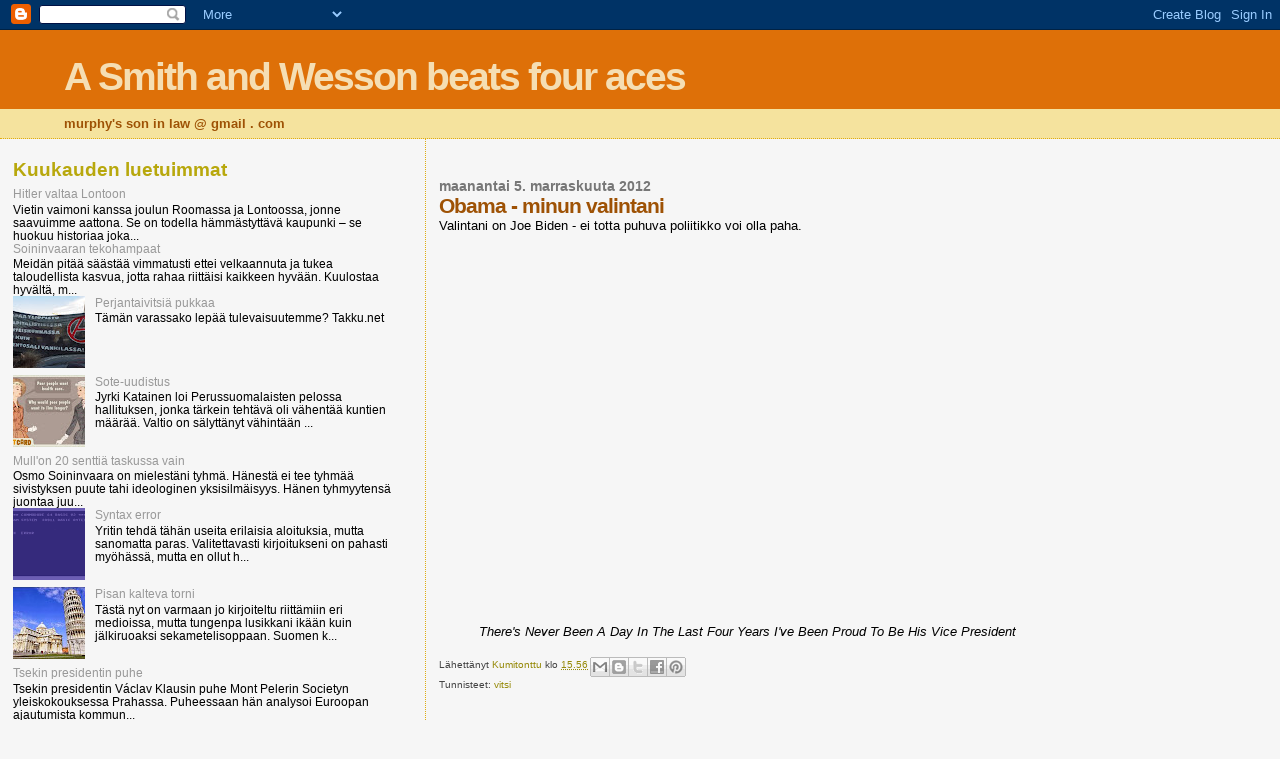

--- FILE ---
content_type: text/html; charset=UTF-8
request_url: https://murphyssoninlaw.blogspot.com/2012/11/obama-minun-valintani.html
body_size: 18164
content:
<!DOCTYPE html>
<html dir='ltr'>
<head>
<link href='https://www.blogger.com/static/v1/widgets/2944754296-widget_css_bundle.css' rel='stylesheet' type='text/css'/>
<meta content='text/html; charset=UTF-8' http-equiv='Content-Type'/>
<meta content='blogger' name='generator'/>
<link href='https://murphyssoninlaw.blogspot.com/favicon.ico' rel='icon' type='image/x-icon'/>
<link href='http://murphyssoninlaw.blogspot.com/2012/11/obama-minun-valintani.html' rel='canonical'/>
<link rel="alternate" type="application/atom+xml" title="A Smith and Wesson beats four aces - Atom" href="https://murphyssoninlaw.blogspot.com/feeds/posts/default" />
<link rel="alternate" type="application/rss+xml" title="A Smith and Wesson beats four aces - RSS" href="https://murphyssoninlaw.blogspot.com/feeds/posts/default?alt=rss" />
<link rel="service.post" type="application/atom+xml" title="A Smith and Wesson beats four aces - Atom" href="https://www.blogger.com/feeds/4494852958995200884/posts/default" />

<link rel="alternate" type="application/atom+xml" title="A Smith and Wesson beats four aces - Atom" href="https://murphyssoninlaw.blogspot.com/feeds/1153562535370297652/comments/default" />
<!--Can't find substitution for tag [blog.ieCssRetrofitLinks]-->
<link href='https://i.ytimg.com/vi/OPdTSnmzdb4/hqdefault.jpg' rel='image_src'/>
<meta content='http://murphyssoninlaw.blogspot.com/2012/11/obama-minun-valintani.html' property='og:url'/>
<meta content='Obama - minun valintani' property='og:title'/>
<meta content='Valintani on Joe Biden - ei totta puhuva poliitikko voi olla paha.     There&#39;s Never Been A Day In The Last Four Years I&#39;ve Been Proud To Be...' property='og:description'/>
<meta content='https://lh3.googleusercontent.com/blogger_img_proxy/AEn0k_u38SHyYDcmOosvLam5BPxOXf1fhVMfWNWLi7S7NHUXZf6O05ATiXgHcEEXckBNnjY3tQfwy3WcJKzKqJBGettUNUEpDAtk38C2AmGZaLmErqgg_Q=w1200-h630-n-k-no-nu' property='og:image'/>
<title>A Smith and Wesson beats four aces: Obama - minun valintani</title>
<style id='page-skin-1' type='text/css'><!--
/*
* Blogger Template Style
*
* Sand Dollar
* by Jason Sutter
* Updated by Blogger Team
*/
body {
margin:0px;
padding:0px;
background:#f6f6f6;
color:#000000;
font-size: small;
}
#outer-wrapper {
font:normal normal 100% 'Trebuchet MS',Trebuchet,Verdana,Sans-Serif;
}
a {
color:#DE7008;
}
a:hover {
color:#9E5205;
}
a img {
border-width: 0;
}
#content-wrapper {
padding-top: 0;
padding-right: 1em;
padding-bottom: 0;
padding-left: 1em;
}
@media all  {
div#main {
float:right;
width:66%;
padding-top:30px;
padding-right:0;
padding-bottom:10px;
padding-left:1em;
border-left:dotted 1px #e0ad12;
word-wrap: break-word; /* fix for long text breaking sidebar float in IE */
overflow: hidden;     /* fix for long non-text content breaking IE sidebar float */
}
div#sidebar {
margin-top:20px;
margin-right:0px;
margin-bottom:0px;
margin-left:0;
padding:0px;
text-align:left;
float: left;
width: 31%;
word-wrap: break-word; /* fix for long text breaking sidebar float in IE */
overflow: hidden;     /* fix for long non-text content breaking IE sidebar float */
}
}
@media handheld  {
div#main {
float:none;
width:90%;
}
div#sidebar {
padding-top:30px;
padding-right:7%;
padding-bottom:10px;
padding-left:3%;
}
}
#header {
padding-top:0px;
padding-right:0px;
padding-bottom:0px;
padding-left:0px;
margin-top:0px;
margin-right:0px;
margin-bottom:0px;
margin-left:0px;
border-bottom:dotted 1px #e0ad12;
background:#F5E39e;
}
h1 a:link  {
text-decoration:none;
color:#F5DEB3
}
h1 a:visited  {
text-decoration:none;
color:#F5DEB3
}
h1,h2,h3 {
margin: 0;
}
h1 {
padding-top:25px;
padding-right:0px;
padding-bottom:10px;
padding-left:5%;
color:#F5DEB3;
background:#DE7008;
font:normal bold 300% Verdana,Sans-Serif;
letter-spacing:-2px;
}
h3.post-title {
color:#9E5205;
font:normal bold 160% Verdana,Sans-Serif;
letter-spacing:-1px;
}
h3.post-title a,
h3.post-title a:visited {
color: #9E5205;
}
h2.date-header  {
margin-top:10px;
margin-right:0px;
margin-bottom:0px;
margin-left:0px;
color:#777777;
font: normal bold 105% 'Trebuchet MS',Trebuchet,Verdana,Sans-serif;
}
h4 {
color:#aa0033;
}
#sidebar h2 {
color:#B8A80D;
margin:0px;
padding:0px;
font:normal bold 150% Verdana,Sans-serif;
}
#sidebar .widget {
margin-top:0px;
margin-right:0px;
margin-bottom:33px;
margin-left:0px;
padding-top:0px;
padding-right:0px;
padding-bottom:0px;
padding-left:0px;
font-size:95%;
}
#sidebar ul {
list-style-type:none;
padding-left: 0;
margin-top: 0;
}
#sidebar li {
margin-top:0px;
margin-right:0px;
margin-bottom:0px;
margin-left:0px;
padding-top:0px;
padding-right:0px;
padding-bottom:0px;
padding-left:0px;
list-style-type:none;
font-size:95%;
}
.description {
padding:0px;
margin-top:7px;
margin-right:12%;
margin-bottom:7px;
margin-left:5%;
color:#9E5205;
background:transparent;
font:bold 100% Verdana,Sans-Serif;
}
.post {
margin-top:0px;
margin-right:0px;
margin-bottom:30px;
margin-left:0px;
}
.post strong {
color:#000000;
font-weight:bold;
}
pre,code {
color:#999999;
}
strike {
color:#999999;
}
.post-footer  {
padding:0px;
margin:0px;
color:#444444;
font-size:80%;
}
.post-footer a {
border:none;
color:#968a0a;
text-decoration:none;
}
.post-footer a:hover {
text-decoration:underline;
}
#comments {
padding:0px;
font-size:110%;
font-weight:bold;
}
.comment-author {
margin-top: 10px;
}
.comment-body {
font-size:100%;
font-weight:normal;
color:black;
}
.comment-footer {
padding-bottom:20px;
color:#444444;
font-size:80%;
font-weight:normal;
display:inline;
margin-right:10px
}
.deleted-comment  {
font-style:italic;
color:gray;
}
.comment-link  {
margin-left:.6em;
}
.profile-textblock {
clear: both;
margin-left: 0;
}
.profile-img {
float: left;
margin-top: 0;
margin-right: 5px;
margin-bottom: 5px;
margin-left: 0;
border: 2px solid #DE7008;
}
#sidebar a:link  {
color:#999999;
text-decoration:none;
}
#sidebar a:active  {
color:#ff0000;
text-decoration:none;
}
#sidebar a:visited  {
color:sidebarlinkcolor;
text-decoration:none;
}
#sidebar a:hover {
color:#B8A80D;
text-decoration:none;
}
.feed-links {
clear: both;
line-height: 2.5em;
}
#blog-pager-newer-link {
float: left;
}
#blog-pager-older-link {
float: right;
}
#blog-pager {
text-align: center;
}
.clear {
clear: both;
}
.widget-content {
margin-top: 0.5em;
}
/** Tweaks for layout editor preview */
body#layout #outer-wrapper {
margin-top: 0;
}
body#layout #main,
body#layout #sidebar {
margin-top: 10px;
padding-top: 0;
}

--></style>
<link href='https://www.blogger.com/dyn-css/authorization.css?targetBlogID=4494852958995200884&amp;zx=6cdf72cf-9ef6-4709-958a-7765141c4350' media='none' onload='if(media!=&#39;all&#39;)media=&#39;all&#39;' rel='stylesheet'/><noscript><link href='https://www.blogger.com/dyn-css/authorization.css?targetBlogID=4494852958995200884&amp;zx=6cdf72cf-9ef6-4709-958a-7765141c4350' rel='stylesheet'/></noscript>
<meta name='google-adsense-platform-account' content='ca-host-pub-1556223355139109'/>
<meta name='google-adsense-platform-domain' content='blogspot.com'/>

</head>
<body>
<div class='navbar section' id='navbar'><div class='widget Navbar' data-version='1' id='Navbar1'><script type="text/javascript">
    function setAttributeOnload(object, attribute, val) {
      if(window.addEventListener) {
        window.addEventListener('load',
          function(){ object[attribute] = val; }, false);
      } else {
        window.attachEvent('onload', function(){ object[attribute] = val; });
      }
    }
  </script>
<div id="navbar-iframe-container"></div>
<script type="text/javascript" src="https://apis.google.com/js/platform.js"></script>
<script type="text/javascript">
      gapi.load("gapi.iframes:gapi.iframes.style.bubble", function() {
        if (gapi.iframes && gapi.iframes.getContext) {
          gapi.iframes.getContext().openChild({
              url: 'https://www.blogger.com/navbar/4494852958995200884?po\x3d1153562535370297652\x26origin\x3dhttps://murphyssoninlaw.blogspot.com',
              where: document.getElementById("navbar-iframe-container"),
              id: "navbar-iframe"
          });
        }
      });
    </script><script type="text/javascript">
(function() {
var script = document.createElement('script');
script.type = 'text/javascript';
script.src = '//pagead2.googlesyndication.com/pagead/js/google_top_exp.js';
var head = document.getElementsByTagName('head')[0];
if (head) {
head.appendChild(script);
}})();
</script>
</div></div>
<div id='outer-wrapper'><div id='wrap2'>
<!-- skip links for text browsers -->
<span id='skiplinks' style='display:none;'>
<a href='#main'>skip to main </a> |
      <a href='#sidebar'>skip to sidebar</a>
</span>
<div id='header-wrapper'>
<div class='header section' id='header'><div class='widget Header' data-version='1' id='Header1'>
<div id='header-inner'>
<div class='titlewrapper'>
<h1 class='title'>
<a href='https://murphyssoninlaw.blogspot.com/'>
A Smith and Wesson beats four aces
</a>
</h1>
</div>
<div class='descriptionwrapper'>
<p class='description'><span>murphy's son in law @ gmail . com</span></p>
</div>
</div>
</div></div>
</div>
<div id='content-wrapper'>
<div id='crosscol-wrapper' style='text-align:center'>
<div class='crosscol no-items section' id='crosscol'></div>
</div>
<div id='main-wrapper'>
<div class='main section' id='main'><div class='widget Blog' data-version='1' id='Blog1'>
<div class='blog-posts hfeed'>

          <div class="date-outer">
        
<h2 class='date-header'><span>maanantai 5. marraskuuta 2012</span></h2>

          <div class="date-posts">
        
<div class='post-outer'>
<div class='post hentry uncustomized-post-template' itemprop='blogPost' itemscope='itemscope' itemtype='http://schema.org/BlogPosting'>
<meta content='https://i.ytimg.com/vi/OPdTSnmzdb4/hqdefault.jpg' itemprop='image_url'/>
<meta content='4494852958995200884' itemprop='blogId'/>
<meta content='1153562535370297652' itemprop='postId'/>
<a name='1153562535370297652'></a>
<h3 class='post-title entry-title' itemprop='name'>
Obama - minun valintani
</h3>
<div class='post-header'>
<div class='post-header-line-1'></div>
</div>
<div class='post-body entry-content' id='post-body-1153562535370297652' itemprop='description articleBody'>
Valintani on Joe Biden - ei totta puhuva poliitikko voi olla paha.<br />
<br />
<iframe width="640" height="360" src="//www.youtube.com/embed/OPdTSnmzdb4?feature=player_detailpage" frameborder="0" allowfullscreen></iframe>
<br />
<blockquote><i>There's Never Been A Day In The Last Four Years I've Been Proud To Be His Vice President</i></blockquote> 
<div style='clear: both;'></div>
</div>
<div class='post-footer'>
<div class='post-footer-line post-footer-line-1'>
<span class='post-author vcard'>
Lähettänyt
<span class='fn' itemprop='author' itemscope='itemscope' itemtype='http://schema.org/Person'>
<meta content='https://www.blogger.com/profile/16384728864925140837' itemprop='url'/>
<a class='g-profile' href='https://www.blogger.com/profile/16384728864925140837' rel='author' title='author profile'>
<span itemprop='name'>Kumitonttu</span>
</a>
</span>
</span>
<span class='post-timestamp'>
klo
<meta content='http://murphyssoninlaw.blogspot.com/2012/11/obama-minun-valintani.html' itemprop='url'/>
<a class='timestamp-link' href='https://murphyssoninlaw.blogspot.com/2012/11/obama-minun-valintani.html' rel='bookmark' title='permanent link'><abbr class='published' itemprop='datePublished' title='2012-11-05T15:56:00+02:00'>15.56</abbr></a>
</span>
<span class='post-comment-link'>
</span>
<span class='post-icons'>
<span class='item-control blog-admin pid-992020325'>
<a href='https://www.blogger.com/post-edit.g?blogID=4494852958995200884&postID=1153562535370297652&from=pencil' title='Muokkaa tekstiä'>
<img alt='' class='icon-action' height='18' src='https://resources.blogblog.com/img/icon18_edit_allbkg.gif' width='18'/>
</a>
</span>
</span>
<div class='post-share-buttons goog-inline-block'>
<a class='goog-inline-block share-button sb-email' href='https://www.blogger.com/share-post.g?blogID=4494852958995200884&postID=1153562535370297652&target=email' target='_blank' title='Kohteen lähettäminen sähköpostitse'><span class='share-button-link-text'>Kohteen lähettäminen sähköpostitse</span></a><a class='goog-inline-block share-button sb-blog' href='https://www.blogger.com/share-post.g?blogID=4494852958995200884&postID=1153562535370297652&target=blog' onclick='window.open(this.href, "_blank", "height=270,width=475"); return false;' target='_blank' title='Bloggaa tästä!'><span class='share-button-link-text'>Bloggaa tästä!</span></a><a class='goog-inline-block share-button sb-twitter' href='https://www.blogger.com/share-post.g?blogID=4494852958995200884&postID=1153562535370297652&target=twitter' target='_blank' title='Jaa X:ssä'><span class='share-button-link-text'>Jaa X:ssä</span></a><a class='goog-inline-block share-button sb-facebook' href='https://www.blogger.com/share-post.g?blogID=4494852958995200884&postID=1153562535370297652&target=facebook' onclick='window.open(this.href, "_blank", "height=430,width=640"); return false;' target='_blank' title='Jaa Facebookiin'><span class='share-button-link-text'>Jaa Facebookiin</span></a><a class='goog-inline-block share-button sb-pinterest' href='https://www.blogger.com/share-post.g?blogID=4494852958995200884&postID=1153562535370297652&target=pinterest' target='_blank' title='Jaa Pinterestiin'><span class='share-button-link-text'>Jaa Pinterestiin</span></a>
</div>
</div>
<div class='post-footer-line post-footer-line-2'>
<span class='post-labels'>
Tunnisteet:
<a href='https://murphyssoninlaw.blogspot.com/search/label/vitsi' rel='tag'>vitsi</a>
</span>
</div>
<div class='post-footer-line post-footer-line-3'>
<span class='post-location'>
</span>
</div>
</div>
</div>
<div class='comments' id='comments'>
<a name='comments'></a>
<h4>3 kommenttia:</h4>
<div id='Blog1_comments-block-wrapper'>
<dl class='avatar-comment-indent' id='comments-block'>
<dt class='comment-author ' id='c2955838068249562504'>
<a name='c2955838068249562504'></a>
<div class="avatar-image-container avatar-stock"><span dir="ltr"><img src="//resources.blogblog.com/img/blank.gif" width="35" height="35" alt="" title="Anonyymi">

</span></div>
Anonyymi
kirjoitti...
</dt>
<dd class='comment-body' id='Blog1_cmt-2955838068249562504'>
<p>
Kysymys kuuluu sitten kuka valehtelee vähemmän, en minä mutta pojaat ..<br />Joo, oikeesti sillei taida olla pätkääkään merkitystä kuka siellä valkoisessa talossa on suomalaisille ..
</p>
</dd>
<dd class='comment-footer'>
<span class='comment-timestamp'>
<a href='https://murphyssoninlaw.blogspot.com/2012/11/obama-minun-valintani.html?showComment=1352212490566#c2955838068249562504' title='comment permalink'>
6/11/12 4:34 ip.
</a>
<span class='item-control blog-admin pid-895581732'>
<a class='comment-delete' href='https://www.blogger.com/comment/delete/4494852958995200884/2955838068249562504' title='Poista kommentti'>
<img src='https://resources.blogblog.com/img/icon_delete13.gif'/>
</a>
</span>
</span>
</dd>
<dt class='comment-author ' id='c6569123777693362427'>
<a name='c6569123777693362427'></a>
<div class="avatar-image-container avatar-stock"><span dir="ltr"><img src="//resources.blogblog.com/img/blank.gif" width="35" height="35" alt="" title="Anonyymi">

</span></div>
Anonyymi
kirjoitti...
</dt>
<dd class='comment-body' id='Blog1_cmt-6569123777693362427'>
<p>
Kuten ehkä muistamme, oli Ode iloinen ja helpottunut: http://www.soininvaara.fi/2008/11/06/obaman-voitto-ja-ilmastopolitiikka/<br /><br />Mitähän Ode miettii nyt?<br />
</p>
</dd>
<dd class='comment-footer'>
<span class='comment-timestamp'>
<a href='https://murphyssoninlaw.blogspot.com/2012/11/obama-minun-valintani.html?showComment=1352229069079#c6569123777693362427' title='comment permalink'>
6/11/12 9:11 ip.
</a>
<span class='item-control blog-admin pid-895581732'>
<a class='comment-delete' href='https://www.blogger.com/comment/delete/4494852958995200884/6569123777693362427' title='Poista kommentti'>
<img src='https://resources.blogblog.com/img/icon_delete13.gif'/>
</a>
</span>
</span>
</dd>
<dt class='comment-author blog-author' id='c4860374598025059083'>
<a name='c4860374598025059083'></a>
<div class="avatar-image-container vcard"><span dir="ltr"><a href="https://www.blogger.com/profile/16384728864925140837" target="" rel="nofollow" onclick="" class="avatar-hovercard" id="av-4860374598025059083-16384728864925140837"><img src="https://resources.blogblog.com/img/blank.gif" width="35" height="35" class="delayLoad" style="display: none;" longdesc="//blogger.googleusercontent.com/img/b/R29vZ2xl/AVvXsEjjmJ7ECdrT408J_Xl4l6LEKMzKvFp7FdggrHhPdf5qw7poI6OlAKmzKUSPy2xR0BfwVrbxsEudetEWPKeejvfrqsWKuHD2W-M9-8byjmdKM52otzNtVNcAce7LisxTmyA/s45-c/freedom.bmp" alt="" title="Kumitonttu">

<noscript><img src="//blogger.googleusercontent.com/img/b/R29vZ2xl/AVvXsEjjmJ7ECdrT408J_Xl4l6LEKMzKvFp7FdggrHhPdf5qw7poI6OlAKmzKUSPy2xR0BfwVrbxsEudetEWPKeejvfrqsWKuHD2W-M9-8byjmdKM52otzNtVNcAce7LisxTmyA/s45-c/freedom.bmp" width="35" height="35" class="photo" alt=""></noscript></a></span></div>
<a href='https://www.blogger.com/profile/16384728864925140837' rel='nofollow'>Kumitonttu</a>
kirjoitti...
</dt>
<dd class='comment-body' id='Blog1_cmt-4860374598025059083'>
<p>
Ode varmaan miettii, että olinpa tyhmä &quot;äänestäjä&quot; kun kuvittelin Obaman voivan tuoda jotain uutta. Niin, sitähän me muutkin äänestäjät kuvittelemme, kun äänestämme Odea.<br /><br />60% kiinalaisista oli sitä mieltä että heillä pitäisi olla oikeus äänestää Amerikan vaaleissa. 95% mustista äänestää Obamaa. 90% eurooppalaisista kannattaa Obamaa.<br /><br />Eurooppalainen - musta valkoinen mies.
</p>
</dd>
<dd class='comment-footer'>
<span class='comment-timestamp'>
<a href='https://murphyssoninlaw.blogspot.com/2012/11/obama-minun-valintani.html?showComment=1352230473386#c4860374598025059083' title='comment permalink'>
6/11/12 9:34 ip.
</a>
<span class='item-control blog-admin pid-992020325'>
<a class='comment-delete' href='https://www.blogger.com/comment/delete/4494852958995200884/4860374598025059083' title='Poista kommentti'>
<img src='https://resources.blogblog.com/img/icon_delete13.gif'/>
</a>
</span>
</span>
</dd>
</dl>
</div>
<p class='comment-footer'>
<a href='https://www.blogger.com/comment/fullpage/post/4494852958995200884/1153562535370297652' onclick='javascript:window.open(this.href, "bloggerPopup", "toolbar=0,location=0,statusbar=1,menubar=0,scrollbars=yes,width=640,height=500"); return false;'>Lähetä kommentti</a>
</p>
</div>
</div>

        </div></div>
      
</div>
<div class='blog-pager' id='blog-pager'>
<span id='blog-pager-newer-link'>
<a class='blog-pager-newer-link' href='https://murphyssoninlaw.blogspot.com/2012/11/tiedeuskonto.html' id='Blog1_blog-pager-newer-link' title='Uudempi teksti'>Uudempi teksti</a>
</span>
<span id='blog-pager-older-link'>
<a class='blog-pager-older-link' href='https://murphyssoninlaw.blogspot.com/2012/11/moraalinen-aanitorvi.html' id='Blog1_blog-pager-older-link' title='Vanhempi viesti'>Vanhempi viesti</a>
</span>
<a class='home-link' href='https://murphyssoninlaw.blogspot.com/'>Etusivu</a>
</div>
<div class='clear'></div>
<div class='post-feeds'>
<div class='feed-links'>
Tilaa:
<a class='feed-link' href='https://murphyssoninlaw.blogspot.com/feeds/1153562535370297652/comments/default' target='_blank' type='application/atom+xml'>Lähetä kommentteja (Atom)</a>
</div>
</div>
</div></div>
</div>
<div id='sidebar-wrapper'>
<div class='sidebar section' id='sidebar'><div class='widget PopularPosts' data-version='1' id='PopularPosts1'>
<h2>Kuukauden luetuimmat</h2>
<div class='widget-content popular-posts'>
<ul>
<li>
<div class='item-content'>
<div class='item-title'><a href='https://murphyssoninlaw.blogspot.com/2012/01/hitler-valtaa-lontoon.html'>Hitler valtaa Lontoon</a></div>
<div class='item-snippet'>Vietin vaimoni kanssa joulun Roomassa ja Lontoossa, jonne saavuimme aattona. Se on todella hämmästyttävä kaupunki &#8211; se huokuu historiaa joka...</div>
</div>
<div style='clear: both;'></div>
</li>
<li>
<div class='item-content'>
<div class='item-title'><a href='https://murphyssoninlaw.blogspot.com/2012/02/soininvaaran-tekohampaat.html'>Soininvaaran tekohampaat</a></div>
<div class='item-snippet'>Meidän pitää säästää vimmatusti ettei velkaannuta ja tukea taloudellista kasvua, jotta rahaa riittäisi kaikkeen hyvään. Kuulostaa hyvältä, m...</div>
</div>
<div style='clear: both;'></div>
</li>
<li>
<div class='item-content'>
<div class='item-thumbnail'>
<a href='https://murphyssoninlaw.blogspot.com/2013/03/perjantaivitsia-pukkaa.html' target='_blank'>
<img alt='' border='0' src='https://blogger.googleusercontent.com/img/b/R29vZ2xl/AVvXsEjNdEt8LZFWW5Lp_F1AACbTKZS8igdlwXeR5RJ0tX5GXfJAxBnWB-yTRDhxaTFHXfvj9K7tRbJ5lMWB2bixjM-NFB3MJHsjdr4KbPtMHc7P0Jr2g6ddx9R5Xw_o4xgd6nByBRXAm-SmL7k/w72-h72-p-k-no-nu/takku.jpg'/>
</a>
</div>
<div class='item-title'><a href='https://murphyssoninlaw.blogspot.com/2013/03/perjantaivitsia-pukkaa.html'>Perjantaivitsiä pukkaa</a></div>
<div class='item-snippet'>Tämän varassako lepää tulevaisuutemme?    Takku.net</div>
</div>
<div style='clear: both;'></div>
</li>
<li>
<div class='item-content'>
<div class='item-thumbnail'>
<a href='https://murphyssoninlaw.blogspot.com/2013/04/sote-uudistus.html' target='_blank'>
<img alt='' border='0' src='https://blogger.googleusercontent.com/img/b/R29vZ2xl/AVvXsEgB5xUd4rLCs-Zhpbrgxo85E14Uf7ktcKTItBa8GCCndanAVyLkfHrL0j7BeBSviok7WXxKQmEQhvpmrrxHonHm2cquQype5MTyQDjbmLC9wII-mrYcQUuAKv_4hXx4o6na1jLTh6s3J2s/w72-h72-p-k-no-nu/poorpeople.jpg'/>
</a>
</div>
<div class='item-title'><a href='https://murphyssoninlaw.blogspot.com/2013/04/sote-uudistus.html'>Sote-uudistus</a></div>
<div class='item-snippet'>Jyrki Katainen loi Perussuomalaisten pelossa hallituksen, jonka tärkein tehtävä oli vähentää kuntien määrää. Valtio on sälyttänyt vähintään ...</div>
</div>
<div style='clear: both;'></div>
</li>
<li>
<div class='item-content'>
<div class='item-title'><a href='https://murphyssoninlaw.blogspot.com/2011/12/mullon-20-senttia-taskussa-vain.html'>Mull'on 20 senttiä taskussa vain</a></div>
<div class='item-snippet'>Osmo Soininvaara on mielestäni tyhmä. Hänestä ei tee tyhmää sivistyksen puute tahi ideologinen yksisilmäisyys. Hänen tyhmyytensä juontaa juu...</div>
</div>
<div style='clear: both;'></div>
</li>
<li>
<div class='item-content'>
<div class='item-thumbnail'>
<a href='https://murphyssoninlaw.blogspot.com/2012/11/syntax-error.html' target='_blank'>
<img alt='' border='0' src='https://blogger.googleusercontent.com/img/b/R29vZ2xl/AVvXsEhsfbYY_pJKFx4iFJpUcGjN-D06OAEu3XG55vwyA1pAAhO_Sud_luRQBFDG9j6c5Myk49AbXMX5y6lQKIYMqBOVbh4wA0T-rRMkvTQBI-KIrCJ4VoQQ1Dh1M2nsT51PxGo2yQ0rt8u9zmI/w72-h72-p-k-no-nu/c64_syntax_error.gif'/>
</a>
</div>
<div class='item-title'><a href='https://murphyssoninlaw.blogspot.com/2012/11/syntax-error.html'>Syntax error</a></div>
<div class='item-snippet'>   Yritin tehdä tähän useita erilaisia aloituksia, mutta sanomatta paras. Valitettavasti kirjoitukseni on pahasti myöhässä, mutta en ollut h...</div>
</div>
<div style='clear: both;'></div>
</li>
<li>
<div class='item-content'>
<div class='item-thumbnail'>
<a href='https://murphyssoninlaw.blogspot.com/2013/12/pisan-kalteva-torni.html' target='_blank'>
<img alt='' border='0' src='https://blogger.googleusercontent.com/img/b/R29vZ2xl/AVvXsEjzts50ErabHXj8-cyJovDoUw9Of64_A-oS4MwqVZGmkDa-rWkVjE_LidU11YfhGI71kxeOS2m6nc3Nxh1HYqh_jSqse7OYHaJMJ-L9LUh5r8KSlxkUIwz6vCoTNRshENKc0oczdP-G_ew/w72-h72-p-k-no-nu/pisa.jpg'/>
</a>
</div>
<div class='item-title'><a href='https://murphyssoninlaw.blogspot.com/2013/12/pisan-kalteva-torni.html'>Pisan kalteva torni</a></div>
<div class='item-snippet'>  Tästä nyt on varmaan jo kirjoiteltu riittämiin eri medioissa, mutta tungenpa lusikkani ikään kuin jälkiruoaksi sekametelisoppaan. Suomen k...</div>
</div>
<div style='clear: both;'></div>
</li>
<li>
<div class='item-content'>
<div class='item-title'><a href='https://murphyssoninlaw.blogspot.com/2012/09/tsekin-presidentin-puhe.html'>Tsekin presidentin puhe</a></div>
<div class='item-snippet'>Tsekin presidentin Václav Klausin puhe Mont Pelerin Societyn  yleiskokouksessa Prahassa. Puheessaan hän analysoi Euroopan ajautumista kommun...</div>
</div>
<div style='clear: both;'></div>
</li>
<li>
<div class='item-content'>
<div class='item-title'><a href='https://murphyssoninlaw.blogspot.com/2012/07/terveydenhuolto-poliittisena.html'>Terveydenhuolto poliittisena keppihevosena</a></div>
<div class='item-snippet'>Amerikassa korkein oikeus päätti, että ns. Obamacare ei riko kansalaisten perusoikeuksia. Obamacare on periaatteessa sama kuin suomalainen s...</div>
</div>
<div style='clear: both;'></div>
</li>
<li>
<div class='item-content'>
<div class='item-title'><a href='https://murphyssoninlaw.blogspot.com/2012/03/uskonnonvapaus-ja-todellinen.html'>Uskonnonvapaus ja todellinen suvaitsevaisuus</a></div>
<div class='item-snippet'>Eurooppalaiseen ajatusmaailmaan on vaihtelevalla menestyksellä kuulunut uskonvapaus, eli oikeus uskoa haluamaansa jumalaan ja toisinaan oike...</div>
</div>
<div style='clear: both;'></div>
</li>
</ul>
<div class='clear'></div>
</div>
</div><div class='widget LinkList' data-version='1' id='LinkList1'>
<h2>Lukusuosituksia</h2>
<div class='widget-content'>
<ul>
<li><a href='https://www.armstrongeconomics.com/blog/'>Armstrong Economics</a></li>
<li><a href='http://antigreen.blogspot.fi/'>Greenie Watch</a></li>
<li><a href='http://jaskanpauhantaa.blogspot.fi/'>Jaskan pauhantaa</a></li>
<li><a href='http://blogit.iltalehti.fi/kalle-isokallio/'>Kalle Isokallio</a></li>
<li><a href='http://mctsuhna.blogspot.fi/'>MC Tsuhna</a></li>
<li><a href='http://moonbattery.com/'>Moonbat</a></li>
<li><a href='http://blogit.iltalehti.fi/pauli-vahtera/'>Pauli Vahtera</a></li>
<li><a href='http://vasarahammer.blogspot.fi/'>Vasarahammer</a></li>
<li><a href='http://vladtepesblog.com/'>Vlad Tepes blog</a></li>
<li><a href='http://awesternheart.blogspot.fi/'>Western Heart</a></li>
<li><a href='http://yrjoperskeles.blogspot.fi/'>Yrjö Perskeles</a></li>
</ul>
<div class='clear'></div>
</div>
</div><div class='widget Image' data-version='1' id='Image8'>
<h2>Hyvinvointivaltio</h2>
<div class='widget-content'>
<a href='http://www.scribd.com/doc/82932590/Liberal-Fascism-The-Secret-History-of-the-American-Left-From-Mussolini-to-the-Politics-of-Meaning'>
<img alt='Hyvinvointivaltio' height='146' id='Image8_img' src='https://blogger.googleusercontent.com/img/b/R29vZ2xl/AVvXsEgzmxJXJrjIBs2Zs-J5JHyEWLlBmf2c1vzqHHqtI_P_ncc2tCmnZXpZ1XuDo7OH-JG34kwZ_CSuseZPmP4OHuLjIPhL9_-5LF5Q4HxbfpN5t6Fc9rbw9tJFQjrOvOB7EJ2IxzdgGe053og/s1600/liberal+fascism.png' width='344'/>
</a>
<br/>
<span class='caption'>Ei fascismille!</span>
</div>
<div class='clear'></div>
</div><div class='widget Image' data-version='1' id='Image9'>
<h2>Islam Suomessa</h2>
<div class='widget-content'>
<a href='http://immonen.puheenvuoro.uusisuomi.fi/157953-sateenkaarivaki-vihervasemmisto-ja-kirkko-islamin-asialla'>
<img alt='Islam Suomessa' height='346' id='Image9_img' src='https://blogger.googleusercontent.com/img/b/R29vZ2xl/AVvXsEgjg48CTBHlf87H6A2Ju2wuKjgZ2P3kUw_42wlFwANijBVUpuZ6dx9MzS3Gal0c6La5_w7SYksaTYpvvRzv6_ckHpLbbR3uf8YqcrsbRKP7GRmvIMdDvYTxYahkCcpKhzG5SXtqphs1FkM/s1600/olli+immonen.jpg' width='250'/>
</a>
<br/>
<span class='caption'>Olli Immonen, Oulu</span>
</div>
<div class='clear'></div>
</div><div class='widget Image' data-version='1' id='Image6'>
<h2>Ajatusrikollinen</h2>
<div class='widget-content'>
<a href='http://mctsuhna.blogspot.fi/'>
<img alt='Ajatusrikollinen' height='166' id='Image6_img' src='https://blogger.googleusercontent.com/img/b/R29vZ2xl/AVvXsEiOsxMP70POmgWKKj8Tmob6wM7B6hFDthRriShZ5GgGZFCMegOJa7X36854JhjI1UdPRmWAQGSrrYeMT0wDYculp25crDyvoU7c4kcGTY-8wPySNCFWauTNbv3RFRGKJlMFBT1pk2BatWA/s1600/elfhill.jpg' width='137'/>
</a>
<br/>
<span class='caption'>Ei suvakeille!</span>
</div>
<div class='clear'></div>
</div><div class='widget Image' data-version='1' id='Image1'>
<h2>Itchy nose</h2>
<div class='widget-content'>
<a href='http://lehti.samizdat.info/2004/08/nene4n_kaivuu_julkisella_paikalla_halutaan_kuriin/'>
<img alt='Itchy nose' height='175' id='Image1_img' src='https://blogger.googleusercontent.com/img/b/R29vZ2xl/AVvXsEiZhh7TlRsZqaEIxVyN9uL3G4YO3g7yuy0HQ1ZE3Eovv-W6ExzSgoV_FHfkPLO2pKOFO6fkuqO-TszdkFynpT_BcKZI506JZPCHbxIjm9BObT_deGmVXzghdwvIE525Qbypl-g2pSOxMBI/s1600/jyrki.jpg' width='288'/>
</a>
<br/>
<span class='caption'>Ei vajakeille!</span>
</div>
<div class='clear'></div>
</div><div class='widget Image' data-version='1' id='Image5'>
<h2>Tehosikala</h2>
<div class='widget-content'>
<a href='http://rahmispossu.net/'>
<img alt='Tehosikala' height='90' id='Image5_img' src='https://blogger.googleusercontent.com/img/b/R29vZ2xl/AVvXsEixrWCawOIDpPzraTwNwrWjQ3TIJ71GeHMEzn4wCJ6XGm5JZjGzNrIAyf-dev_OK5N4sgKyG-_ubcass5cuq-vnatyYT3aQ2ut1lpLWzWkIKvvFCGh4cLQZRy-gK2yKWec8MKKdNS5zffk/s239/sikolatti.gif' width='125'/>
</a>
<br/>
<span class='caption'>Ei-halal!</span>
</div>
<div class='clear'></div>
</div><div class='widget Image' data-version='1' id='Image2'>
<h2>Väärää suomalaisuutta</h2>
<div class='widget-content'>
<a href='http://murphyssoninlaw.blogspot.com/2010/06/suomen-jellona-vol-2.html'>
<img alt='Väärää suomalaisuutta' height='186' id='Image2_img' src='https://blogger.googleusercontent.com/img/b/R29vZ2xl/AVvXsEhlj0gqCbAP46dUKXVxH-fVLGabKAP07AfdcgWwz3VUkt8aITqZohS9SxIxz8yggiIQ8Utx7PQ3FpRIr7ro1VYgpS83-d0nO-Sowrdu5_pXrM_fIoH12BEhMhGi9QRoP-Ebwd_pWh_wXNg/s230/jellona.jpg' width='150'/>
</a>
<br/>
<span class='caption'>Ei kepulaisille!</span>
</div>
<div class='clear'></div>
</div><div class='widget Image' data-version='1' id='Image3'>
<h2>Never again!</h2>
<div class='widget-content'>
<a href='http://fi.wikipedia.org/wiki/Masadan_piiritys'>
<img alt='Never again!' height='102' id='Image3_img' src='https://blogger.googleusercontent.com/img/b/R29vZ2xl/AVvXsEiUhXLwVOf96W_1jtxy0Lbyh6T1t5NER9MP8ofvMgi2uAcRNdfoBMjE5ID2D7y_bzzZ7MiEa-cbINS-JrwRKBwLWdkYs7Y4pJedF3XoxYc499kgbDI_qhIPOfXxosht2bgA9xr855FayKc/s230/standwith.jpg' width='150'/>
</a>
<br/>
<span class='caption'>Ei sosialisteille!</span>
</div>
<div class='clear'></div>
</div><div class='widget Image' data-version='1' id='Image4'>
<h2>Gadsden flag</h2>
<div class='widget-content'>
<a href='http://en.wikipedia.org/wiki/Tea_Party_movement'>
<img alt='Gadsden flag' height='100' id='Image4_img' src='https://blogger.googleusercontent.com/img/b/R29vZ2xl/AVvXsEjtMRvHjyUo4r49QW9q18MDjGHdexI3kzbb3A8AtiNRk6MASPBZh9UlxW5M8n5HrFpSK6CfdTF9_zOyfCbTt1ctoJDx6RyGHdmteERxVp_DQ49t6fYlbddgKWioakEA7R-gTI58nUDthdk/s230/Gadsden_flag.png' width='150'/>
</a>
<br/>
<span class='caption'>Ei kahville!</span>
</div>
<div class='clear'></div>
</div><div class='widget Image' data-version='1' id='Image7'>
<h2>Suosi Sandelsia</h2>
<div class='widget-content'>
<a href='http://www.olvi.fi/web/fi/70'>
<img alt='Suosi Sandelsia' height='430' id='Image7_img' src='https://blogger.googleusercontent.com/img/b/R29vZ2xl/AVvXsEiYTxgUDmYDRj1h4dgWwiHDtmi3HY7IOwvRf373RwDHdmcqhS6eSN0wvVnWdruSCMiX29RYo9VUTqHWJXpjbFGg6GRas6yWyHDPoQB-giqy5k1iVD_KWLElOMCPrC7cMcrhTdQufDvL_SQ/s1600/sandels.jpg' width='168'/>
</a>
<br/>
<span class='caption'>Ei tuohisuille!</span>
</div>
<div class='clear'></div>
</div><div class='widget BlogArchive' data-version='1' id='BlogArchive1'>
<h2>Blogiarkisto</h2>
<div class='widget-content'>
<div id='ArchiveList'>
<div id='BlogArchive1_ArchiveList'>
<ul class='hierarchy'>
<li class='archivedate collapsed'>
<a class='toggle' href='javascript:void(0)'>
<span class='zippy'>

        &#9658;&#160;
      
</span>
</a>
<a class='post-count-link' href='https://murphyssoninlaw.blogspot.com/2022/'>
2022
</a>
<span class='post-count' dir='ltr'>(13)</span>
<ul class='hierarchy'>
<li class='archivedate collapsed'>
<a class='toggle' href='javascript:void(0)'>
<span class='zippy'>

        &#9658;&#160;
      
</span>
</a>
<a class='post-count-link' href='https://murphyssoninlaw.blogspot.com/2022/07/'>
heinäkuuta
</a>
<span class='post-count' dir='ltr'>(1)</span>
</li>
</ul>
<ul class='hierarchy'>
<li class='archivedate collapsed'>
<a class='toggle' href='javascript:void(0)'>
<span class='zippy'>

        &#9658;&#160;
      
</span>
</a>
<a class='post-count-link' href='https://murphyssoninlaw.blogspot.com/2022/06/'>
kesäkuuta
</a>
<span class='post-count' dir='ltr'>(1)</span>
</li>
</ul>
<ul class='hierarchy'>
<li class='archivedate collapsed'>
<a class='toggle' href='javascript:void(0)'>
<span class='zippy'>

        &#9658;&#160;
      
</span>
</a>
<a class='post-count-link' href='https://murphyssoninlaw.blogspot.com/2022/05/'>
toukokuuta
</a>
<span class='post-count' dir='ltr'>(2)</span>
</li>
</ul>
<ul class='hierarchy'>
<li class='archivedate collapsed'>
<a class='toggle' href='javascript:void(0)'>
<span class='zippy'>

        &#9658;&#160;
      
</span>
</a>
<a class='post-count-link' href='https://murphyssoninlaw.blogspot.com/2022/04/'>
huhtikuuta
</a>
<span class='post-count' dir='ltr'>(4)</span>
</li>
</ul>
<ul class='hierarchy'>
<li class='archivedate collapsed'>
<a class='toggle' href='javascript:void(0)'>
<span class='zippy'>

        &#9658;&#160;
      
</span>
</a>
<a class='post-count-link' href='https://murphyssoninlaw.blogspot.com/2022/03/'>
maaliskuuta
</a>
<span class='post-count' dir='ltr'>(5)</span>
</li>
</ul>
</li>
</ul>
<ul class='hierarchy'>
<li class='archivedate collapsed'>
<a class='toggle' href='javascript:void(0)'>
<span class='zippy'>

        &#9658;&#160;
      
</span>
</a>
<a class='post-count-link' href='https://murphyssoninlaw.blogspot.com/2020/'>
2020
</a>
<span class='post-count' dir='ltr'>(4)</span>
<ul class='hierarchy'>
<li class='archivedate collapsed'>
<a class='toggle' href='javascript:void(0)'>
<span class='zippy'>

        &#9658;&#160;
      
</span>
</a>
<a class='post-count-link' href='https://murphyssoninlaw.blogspot.com/2020/04/'>
huhtikuuta
</a>
<span class='post-count' dir='ltr'>(4)</span>
</li>
</ul>
</li>
</ul>
<ul class='hierarchy'>
<li class='archivedate collapsed'>
<a class='toggle' href='javascript:void(0)'>
<span class='zippy'>

        &#9658;&#160;
      
</span>
</a>
<a class='post-count-link' href='https://murphyssoninlaw.blogspot.com/2019/'>
2019
</a>
<span class='post-count' dir='ltr'>(17)</span>
<ul class='hierarchy'>
<li class='archivedate collapsed'>
<a class='toggle' href='javascript:void(0)'>
<span class='zippy'>

        &#9658;&#160;
      
</span>
</a>
<a class='post-count-link' href='https://murphyssoninlaw.blogspot.com/2019/12/'>
joulukuuta
</a>
<span class='post-count' dir='ltr'>(1)</span>
</li>
</ul>
<ul class='hierarchy'>
<li class='archivedate collapsed'>
<a class='toggle' href='javascript:void(0)'>
<span class='zippy'>

        &#9658;&#160;
      
</span>
</a>
<a class='post-count-link' href='https://murphyssoninlaw.blogspot.com/2019/10/'>
lokakuuta
</a>
<span class='post-count' dir='ltr'>(1)</span>
</li>
</ul>
<ul class='hierarchy'>
<li class='archivedate collapsed'>
<a class='toggle' href='javascript:void(0)'>
<span class='zippy'>

        &#9658;&#160;
      
</span>
</a>
<a class='post-count-link' href='https://murphyssoninlaw.blogspot.com/2019/07/'>
heinäkuuta
</a>
<span class='post-count' dir='ltr'>(2)</span>
</li>
</ul>
<ul class='hierarchy'>
<li class='archivedate collapsed'>
<a class='toggle' href='javascript:void(0)'>
<span class='zippy'>

        &#9658;&#160;
      
</span>
</a>
<a class='post-count-link' href='https://murphyssoninlaw.blogspot.com/2019/06/'>
kesäkuuta
</a>
<span class='post-count' dir='ltr'>(1)</span>
</li>
</ul>
<ul class='hierarchy'>
<li class='archivedate collapsed'>
<a class='toggle' href='javascript:void(0)'>
<span class='zippy'>

        &#9658;&#160;
      
</span>
</a>
<a class='post-count-link' href='https://murphyssoninlaw.blogspot.com/2019/04/'>
huhtikuuta
</a>
<span class='post-count' dir='ltr'>(1)</span>
</li>
</ul>
<ul class='hierarchy'>
<li class='archivedate collapsed'>
<a class='toggle' href='javascript:void(0)'>
<span class='zippy'>

        &#9658;&#160;
      
</span>
</a>
<a class='post-count-link' href='https://murphyssoninlaw.blogspot.com/2019/03/'>
maaliskuuta
</a>
<span class='post-count' dir='ltr'>(3)</span>
</li>
</ul>
<ul class='hierarchy'>
<li class='archivedate collapsed'>
<a class='toggle' href='javascript:void(0)'>
<span class='zippy'>

        &#9658;&#160;
      
</span>
</a>
<a class='post-count-link' href='https://murphyssoninlaw.blogspot.com/2019/02/'>
helmikuuta
</a>
<span class='post-count' dir='ltr'>(3)</span>
</li>
</ul>
<ul class='hierarchy'>
<li class='archivedate collapsed'>
<a class='toggle' href='javascript:void(0)'>
<span class='zippy'>

        &#9658;&#160;
      
</span>
</a>
<a class='post-count-link' href='https://murphyssoninlaw.blogspot.com/2019/01/'>
tammikuuta
</a>
<span class='post-count' dir='ltr'>(5)</span>
</li>
</ul>
</li>
</ul>
<ul class='hierarchy'>
<li class='archivedate collapsed'>
<a class='toggle' href='javascript:void(0)'>
<span class='zippy'>

        &#9658;&#160;
      
</span>
</a>
<a class='post-count-link' href='https://murphyssoninlaw.blogspot.com/2018/'>
2018
</a>
<span class='post-count' dir='ltr'>(75)</span>
<ul class='hierarchy'>
<li class='archivedate collapsed'>
<a class='toggle' href='javascript:void(0)'>
<span class='zippy'>

        &#9658;&#160;
      
</span>
</a>
<a class='post-count-link' href='https://murphyssoninlaw.blogspot.com/2018/12/'>
joulukuuta
</a>
<span class='post-count' dir='ltr'>(3)</span>
</li>
</ul>
<ul class='hierarchy'>
<li class='archivedate collapsed'>
<a class='toggle' href='javascript:void(0)'>
<span class='zippy'>

        &#9658;&#160;
      
</span>
</a>
<a class='post-count-link' href='https://murphyssoninlaw.blogspot.com/2018/11/'>
marraskuuta
</a>
<span class='post-count' dir='ltr'>(5)</span>
</li>
</ul>
<ul class='hierarchy'>
<li class='archivedate collapsed'>
<a class='toggle' href='javascript:void(0)'>
<span class='zippy'>

        &#9658;&#160;
      
</span>
</a>
<a class='post-count-link' href='https://murphyssoninlaw.blogspot.com/2018/10/'>
lokakuuta
</a>
<span class='post-count' dir='ltr'>(5)</span>
</li>
</ul>
<ul class='hierarchy'>
<li class='archivedate collapsed'>
<a class='toggle' href='javascript:void(0)'>
<span class='zippy'>

        &#9658;&#160;
      
</span>
</a>
<a class='post-count-link' href='https://murphyssoninlaw.blogspot.com/2018/09/'>
syyskuuta
</a>
<span class='post-count' dir='ltr'>(5)</span>
</li>
</ul>
<ul class='hierarchy'>
<li class='archivedate collapsed'>
<a class='toggle' href='javascript:void(0)'>
<span class='zippy'>

        &#9658;&#160;
      
</span>
</a>
<a class='post-count-link' href='https://murphyssoninlaw.blogspot.com/2018/08/'>
elokuuta
</a>
<span class='post-count' dir='ltr'>(9)</span>
</li>
</ul>
<ul class='hierarchy'>
<li class='archivedate collapsed'>
<a class='toggle' href='javascript:void(0)'>
<span class='zippy'>

        &#9658;&#160;
      
</span>
</a>
<a class='post-count-link' href='https://murphyssoninlaw.blogspot.com/2018/07/'>
heinäkuuta
</a>
<span class='post-count' dir='ltr'>(4)</span>
</li>
</ul>
<ul class='hierarchy'>
<li class='archivedate collapsed'>
<a class='toggle' href='javascript:void(0)'>
<span class='zippy'>

        &#9658;&#160;
      
</span>
</a>
<a class='post-count-link' href='https://murphyssoninlaw.blogspot.com/2018/06/'>
kesäkuuta
</a>
<span class='post-count' dir='ltr'>(10)</span>
</li>
</ul>
<ul class='hierarchy'>
<li class='archivedate collapsed'>
<a class='toggle' href='javascript:void(0)'>
<span class='zippy'>

        &#9658;&#160;
      
</span>
</a>
<a class='post-count-link' href='https://murphyssoninlaw.blogspot.com/2018/05/'>
toukokuuta
</a>
<span class='post-count' dir='ltr'>(10)</span>
</li>
</ul>
<ul class='hierarchy'>
<li class='archivedate collapsed'>
<a class='toggle' href='javascript:void(0)'>
<span class='zippy'>

        &#9658;&#160;
      
</span>
</a>
<a class='post-count-link' href='https://murphyssoninlaw.blogspot.com/2018/04/'>
huhtikuuta
</a>
<span class='post-count' dir='ltr'>(5)</span>
</li>
</ul>
<ul class='hierarchy'>
<li class='archivedate collapsed'>
<a class='toggle' href='javascript:void(0)'>
<span class='zippy'>

        &#9658;&#160;
      
</span>
</a>
<a class='post-count-link' href='https://murphyssoninlaw.blogspot.com/2018/03/'>
maaliskuuta
</a>
<span class='post-count' dir='ltr'>(3)</span>
</li>
</ul>
<ul class='hierarchy'>
<li class='archivedate collapsed'>
<a class='toggle' href='javascript:void(0)'>
<span class='zippy'>

        &#9658;&#160;
      
</span>
</a>
<a class='post-count-link' href='https://murphyssoninlaw.blogspot.com/2018/02/'>
helmikuuta
</a>
<span class='post-count' dir='ltr'>(10)</span>
</li>
</ul>
<ul class='hierarchy'>
<li class='archivedate collapsed'>
<a class='toggle' href='javascript:void(0)'>
<span class='zippy'>

        &#9658;&#160;
      
</span>
</a>
<a class='post-count-link' href='https://murphyssoninlaw.blogspot.com/2018/01/'>
tammikuuta
</a>
<span class='post-count' dir='ltr'>(6)</span>
</li>
</ul>
</li>
</ul>
<ul class='hierarchy'>
<li class='archivedate collapsed'>
<a class='toggle' href='javascript:void(0)'>
<span class='zippy'>

        &#9658;&#160;
      
</span>
</a>
<a class='post-count-link' href='https://murphyssoninlaw.blogspot.com/2017/'>
2017
</a>
<span class='post-count' dir='ltr'>(14)</span>
<ul class='hierarchy'>
<li class='archivedate collapsed'>
<a class='toggle' href='javascript:void(0)'>
<span class='zippy'>

        &#9658;&#160;
      
</span>
</a>
<a class='post-count-link' href='https://murphyssoninlaw.blogspot.com/2017/12/'>
joulukuuta
</a>
<span class='post-count' dir='ltr'>(3)</span>
</li>
</ul>
<ul class='hierarchy'>
<li class='archivedate collapsed'>
<a class='toggle' href='javascript:void(0)'>
<span class='zippy'>

        &#9658;&#160;
      
</span>
</a>
<a class='post-count-link' href='https://murphyssoninlaw.blogspot.com/2017/11/'>
marraskuuta
</a>
<span class='post-count' dir='ltr'>(4)</span>
</li>
</ul>
<ul class='hierarchy'>
<li class='archivedate collapsed'>
<a class='toggle' href='javascript:void(0)'>
<span class='zippy'>

        &#9658;&#160;
      
</span>
</a>
<a class='post-count-link' href='https://murphyssoninlaw.blogspot.com/2017/10/'>
lokakuuta
</a>
<span class='post-count' dir='ltr'>(2)</span>
</li>
</ul>
<ul class='hierarchy'>
<li class='archivedate collapsed'>
<a class='toggle' href='javascript:void(0)'>
<span class='zippy'>

        &#9658;&#160;
      
</span>
</a>
<a class='post-count-link' href='https://murphyssoninlaw.blogspot.com/2017/08/'>
elokuuta
</a>
<span class='post-count' dir='ltr'>(3)</span>
</li>
</ul>
<ul class='hierarchy'>
<li class='archivedate collapsed'>
<a class='toggle' href='javascript:void(0)'>
<span class='zippy'>

        &#9658;&#160;
      
</span>
</a>
<a class='post-count-link' href='https://murphyssoninlaw.blogspot.com/2017/05/'>
toukokuuta
</a>
<span class='post-count' dir='ltr'>(1)</span>
</li>
</ul>
<ul class='hierarchy'>
<li class='archivedate collapsed'>
<a class='toggle' href='javascript:void(0)'>
<span class='zippy'>

        &#9658;&#160;
      
</span>
</a>
<a class='post-count-link' href='https://murphyssoninlaw.blogspot.com/2017/02/'>
helmikuuta
</a>
<span class='post-count' dir='ltr'>(1)</span>
</li>
</ul>
</li>
</ul>
<ul class='hierarchy'>
<li class='archivedate collapsed'>
<a class='toggle' href='javascript:void(0)'>
<span class='zippy'>

        &#9658;&#160;
      
</span>
</a>
<a class='post-count-link' href='https://murphyssoninlaw.blogspot.com/2016/'>
2016
</a>
<span class='post-count' dir='ltr'>(19)</span>
<ul class='hierarchy'>
<li class='archivedate collapsed'>
<a class='toggle' href='javascript:void(0)'>
<span class='zippy'>

        &#9658;&#160;
      
</span>
</a>
<a class='post-count-link' href='https://murphyssoninlaw.blogspot.com/2016/11/'>
marraskuuta
</a>
<span class='post-count' dir='ltr'>(2)</span>
</li>
</ul>
<ul class='hierarchy'>
<li class='archivedate collapsed'>
<a class='toggle' href='javascript:void(0)'>
<span class='zippy'>

        &#9658;&#160;
      
</span>
</a>
<a class='post-count-link' href='https://murphyssoninlaw.blogspot.com/2016/10/'>
lokakuuta
</a>
<span class='post-count' dir='ltr'>(1)</span>
</li>
</ul>
<ul class='hierarchy'>
<li class='archivedate collapsed'>
<a class='toggle' href='javascript:void(0)'>
<span class='zippy'>

        &#9658;&#160;
      
</span>
</a>
<a class='post-count-link' href='https://murphyssoninlaw.blogspot.com/2016/09/'>
syyskuuta
</a>
<span class='post-count' dir='ltr'>(1)</span>
</li>
</ul>
<ul class='hierarchy'>
<li class='archivedate collapsed'>
<a class='toggle' href='javascript:void(0)'>
<span class='zippy'>

        &#9658;&#160;
      
</span>
</a>
<a class='post-count-link' href='https://murphyssoninlaw.blogspot.com/2016/07/'>
heinäkuuta
</a>
<span class='post-count' dir='ltr'>(1)</span>
</li>
</ul>
<ul class='hierarchy'>
<li class='archivedate collapsed'>
<a class='toggle' href='javascript:void(0)'>
<span class='zippy'>

        &#9658;&#160;
      
</span>
</a>
<a class='post-count-link' href='https://murphyssoninlaw.blogspot.com/2016/06/'>
kesäkuuta
</a>
<span class='post-count' dir='ltr'>(2)</span>
</li>
</ul>
<ul class='hierarchy'>
<li class='archivedate collapsed'>
<a class='toggle' href='javascript:void(0)'>
<span class='zippy'>

        &#9658;&#160;
      
</span>
</a>
<a class='post-count-link' href='https://murphyssoninlaw.blogspot.com/2016/05/'>
toukokuuta
</a>
<span class='post-count' dir='ltr'>(3)</span>
</li>
</ul>
<ul class='hierarchy'>
<li class='archivedate collapsed'>
<a class='toggle' href='javascript:void(0)'>
<span class='zippy'>

        &#9658;&#160;
      
</span>
</a>
<a class='post-count-link' href='https://murphyssoninlaw.blogspot.com/2016/04/'>
huhtikuuta
</a>
<span class='post-count' dir='ltr'>(2)</span>
</li>
</ul>
<ul class='hierarchy'>
<li class='archivedate collapsed'>
<a class='toggle' href='javascript:void(0)'>
<span class='zippy'>

        &#9658;&#160;
      
</span>
</a>
<a class='post-count-link' href='https://murphyssoninlaw.blogspot.com/2016/03/'>
maaliskuuta
</a>
<span class='post-count' dir='ltr'>(4)</span>
</li>
</ul>
<ul class='hierarchy'>
<li class='archivedate collapsed'>
<a class='toggle' href='javascript:void(0)'>
<span class='zippy'>

        &#9658;&#160;
      
</span>
</a>
<a class='post-count-link' href='https://murphyssoninlaw.blogspot.com/2016/02/'>
helmikuuta
</a>
<span class='post-count' dir='ltr'>(2)</span>
</li>
</ul>
<ul class='hierarchy'>
<li class='archivedate collapsed'>
<a class='toggle' href='javascript:void(0)'>
<span class='zippy'>

        &#9658;&#160;
      
</span>
</a>
<a class='post-count-link' href='https://murphyssoninlaw.blogspot.com/2016/01/'>
tammikuuta
</a>
<span class='post-count' dir='ltr'>(1)</span>
</li>
</ul>
</li>
</ul>
<ul class='hierarchy'>
<li class='archivedate collapsed'>
<a class='toggle' href='javascript:void(0)'>
<span class='zippy'>

        &#9658;&#160;
      
</span>
</a>
<a class='post-count-link' href='https://murphyssoninlaw.blogspot.com/2015/'>
2015
</a>
<span class='post-count' dir='ltr'>(284)</span>
<ul class='hierarchy'>
<li class='archivedate collapsed'>
<a class='toggle' href='javascript:void(0)'>
<span class='zippy'>

        &#9658;&#160;
      
</span>
</a>
<a class='post-count-link' href='https://murphyssoninlaw.blogspot.com/2015/11/'>
marraskuuta
</a>
<span class='post-count' dir='ltr'>(6)</span>
</li>
</ul>
<ul class='hierarchy'>
<li class='archivedate collapsed'>
<a class='toggle' href='javascript:void(0)'>
<span class='zippy'>

        &#9658;&#160;
      
</span>
</a>
<a class='post-count-link' href='https://murphyssoninlaw.blogspot.com/2015/10/'>
lokakuuta
</a>
<span class='post-count' dir='ltr'>(8)</span>
</li>
</ul>
<ul class='hierarchy'>
<li class='archivedate collapsed'>
<a class='toggle' href='javascript:void(0)'>
<span class='zippy'>

        &#9658;&#160;
      
</span>
</a>
<a class='post-count-link' href='https://murphyssoninlaw.blogspot.com/2015/09/'>
syyskuuta
</a>
<span class='post-count' dir='ltr'>(11)</span>
</li>
</ul>
<ul class='hierarchy'>
<li class='archivedate collapsed'>
<a class='toggle' href='javascript:void(0)'>
<span class='zippy'>

        &#9658;&#160;
      
</span>
</a>
<a class='post-count-link' href='https://murphyssoninlaw.blogspot.com/2015/08/'>
elokuuta
</a>
<span class='post-count' dir='ltr'>(39)</span>
</li>
</ul>
<ul class='hierarchy'>
<li class='archivedate collapsed'>
<a class='toggle' href='javascript:void(0)'>
<span class='zippy'>

        &#9658;&#160;
      
</span>
</a>
<a class='post-count-link' href='https://murphyssoninlaw.blogspot.com/2015/07/'>
heinäkuuta
</a>
<span class='post-count' dir='ltr'>(31)</span>
</li>
</ul>
<ul class='hierarchy'>
<li class='archivedate collapsed'>
<a class='toggle' href='javascript:void(0)'>
<span class='zippy'>

        &#9658;&#160;
      
</span>
</a>
<a class='post-count-link' href='https://murphyssoninlaw.blogspot.com/2015/06/'>
kesäkuuta
</a>
<span class='post-count' dir='ltr'>(29)</span>
</li>
</ul>
<ul class='hierarchy'>
<li class='archivedate collapsed'>
<a class='toggle' href='javascript:void(0)'>
<span class='zippy'>

        &#9658;&#160;
      
</span>
</a>
<a class='post-count-link' href='https://murphyssoninlaw.blogspot.com/2015/05/'>
toukokuuta
</a>
<span class='post-count' dir='ltr'>(34)</span>
</li>
</ul>
<ul class='hierarchy'>
<li class='archivedate collapsed'>
<a class='toggle' href='javascript:void(0)'>
<span class='zippy'>

        &#9658;&#160;
      
</span>
</a>
<a class='post-count-link' href='https://murphyssoninlaw.blogspot.com/2015/04/'>
huhtikuuta
</a>
<span class='post-count' dir='ltr'>(35)</span>
</li>
</ul>
<ul class='hierarchy'>
<li class='archivedate collapsed'>
<a class='toggle' href='javascript:void(0)'>
<span class='zippy'>

        &#9658;&#160;
      
</span>
</a>
<a class='post-count-link' href='https://murphyssoninlaw.blogspot.com/2015/03/'>
maaliskuuta
</a>
<span class='post-count' dir='ltr'>(35)</span>
</li>
</ul>
<ul class='hierarchy'>
<li class='archivedate collapsed'>
<a class='toggle' href='javascript:void(0)'>
<span class='zippy'>

        &#9658;&#160;
      
</span>
</a>
<a class='post-count-link' href='https://murphyssoninlaw.blogspot.com/2015/02/'>
helmikuuta
</a>
<span class='post-count' dir='ltr'>(25)</span>
</li>
</ul>
<ul class='hierarchy'>
<li class='archivedate collapsed'>
<a class='toggle' href='javascript:void(0)'>
<span class='zippy'>

        &#9658;&#160;
      
</span>
</a>
<a class='post-count-link' href='https://murphyssoninlaw.blogspot.com/2015/01/'>
tammikuuta
</a>
<span class='post-count' dir='ltr'>(31)</span>
</li>
</ul>
</li>
</ul>
<ul class='hierarchy'>
<li class='archivedate collapsed'>
<a class='toggle' href='javascript:void(0)'>
<span class='zippy'>

        &#9658;&#160;
      
</span>
</a>
<a class='post-count-link' href='https://murphyssoninlaw.blogspot.com/2014/'>
2014
</a>
<span class='post-count' dir='ltr'>(369)</span>
<ul class='hierarchy'>
<li class='archivedate collapsed'>
<a class='toggle' href='javascript:void(0)'>
<span class='zippy'>

        &#9658;&#160;
      
</span>
</a>
<a class='post-count-link' href='https://murphyssoninlaw.blogspot.com/2014/12/'>
joulukuuta
</a>
<span class='post-count' dir='ltr'>(38)</span>
</li>
</ul>
<ul class='hierarchy'>
<li class='archivedate collapsed'>
<a class='toggle' href='javascript:void(0)'>
<span class='zippy'>

        &#9658;&#160;
      
</span>
</a>
<a class='post-count-link' href='https://murphyssoninlaw.blogspot.com/2014/11/'>
marraskuuta
</a>
<span class='post-count' dir='ltr'>(38)</span>
</li>
</ul>
<ul class='hierarchy'>
<li class='archivedate collapsed'>
<a class='toggle' href='javascript:void(0)'>
<span class='zippy'>

        &#9658;&#160;
      
</span>
</a>
<a class='post-count-link' href='https://murphyssoninlaw.blogspot.com/2014/10/'>
lokakuuta
</a>
<span class='post-count' dir='ltr'>(37)</span>
</li>
</ul>
<ul class='hierarchy'>
<li class='archivedate collapsed'>
<a class='toggle' href='javascript:void(0)'>
<span class='zippy'>

        &#9658;&#160;
      
</span>
</a>
<a class='post-count-link' href='https://murphyssoninlaw.blogspot.com/2014/09/'>
syyskuuta
</a>
<span class='post-count' dir='ltr'>(38)</span>
</li>
</ul>
<ul class='hierarchy'>
<li class='archivedate collapsed'>
<a class='toggle' href='javascript:void(0)'>
<span class='zippy'>

        &#9658;&#160;
      
</span>
</a>
<a class='post-count-link' href='https://murphyssoninlaw.blogspot.com/2014/08/'>
elokuuta
</a>
<span class='post-count' dir='ltr'>(29)</span>
</li>
</ul>
<ul class='hierarchy'>
<li class='archivedate collapsed'>
<a class='toggle' href='javascript:void(0)'>
<span class='zippy'>

        &#9658;&#160;
      
</span>
</a>
<a class='post-count-link' href='https://murphyssoninlaw.blogspot.com/2014/07/'>
heinäkuuta
</a>
<span class='post-count' dir='ltr'>(34)</span>
</li>
</ul>
<ul class='hierarchy'>
<li class='archivedate collapsed'>
<a class='toggle' href='javascript:void(0)'>
<span class='zippy'>

        &#9658;&#160;
      
</span>
</a>
<a class='post-count-link' href='https://murphyssoninlaw.blogspot.com/2014/06/'>
kesäkuuta
</a>
<span class='post-count' dir='ltr'>(29)</span>
</li>
</ul>
<ul class='hierarchy'>
<li class='archivedate collapsed'>
<a class='toggle' href='javascript:void(0)'>
<span class='zippy'>

        &#9658;&#160;
      
</span>
</a>
<a class='post-count-link' href='https://murphyssoninlaw.blogspot.com/2014/05/'>
toukokuuta
</a>
<span class='post-count' dir='ltr'>(26)</span>
</li>
</ul>
<ul class='hierarchy'>
<li class='archivedate collapsed'>
<a class='toggle' href='javascript:void(0)'>
<span class='zippy'>

        &#9658;&#160;
      
</span>
</a>
<a class='post-count-link' href='https://murphyssoninlaw.blogspot.com/2014/04/'>
huhtikuuta
</a>
<span class='post-count' dir='ltr'>(23)</span>
</li>
</ul>
<ul class='hierarchy'>
<li class='archivedate collapsed'>
<a class='toggle' href='javascript:void(0)'>
<span class='zippy'>

        &#9658;&#160;
      
</span>
</a>
<a class='post-count-link' href='https://murphyssoninlaw.blogspot.com/2014/03/'>
maaliskuuta
</a>
<span class='post-count' dir='ltr'>(25)</span>
</li>
</ul>
<ul class='hierarchy'>
<li class='archivedate collapsed'>
<a class='toggle' href='javascript:void(0)'>
<span class='zippy'>

        &#9658;&#160;
      
</span>
</a>
<a class='post-count-link' href='https://murphyssoninlaw.blogspot.com/2014/02/'>
helmikuuta
</a>
<span class='post-count' dir='ltr'>(25)</span>
</li>
</ul>
<ul class='hierarchy'>
<li class='archivedate collapsed'>
<a class='toggle' href='javascript:void(0)'>
<span class='zippy'>

        &#9658;&#160;
      
</span>
</a>
<a class='post-count-link' href='https://murphyssoninlaw.blogspot.com/2014/01/'>
tammikuuta
</a>
<span class='post-count' dir='ltr'>(27)</span>
</li>
</ul>
</li>
</ul>
<ul class='hierarchy'>
<li class='archivedate collapsed'>
<a class='toggle' href='javascript:void(0)'>
<span class='zippy'>

        &#9658;&#160;
      
</span>
</a>
<a class='post-count-link' href='https://murphyssoninlaw.blogspot.com/2013/'>
2013
</a>
<span class='post-count' dir='ltr'>(320)</span>
<ul class='hierarchy'>
<li class='archivedate collapsed'>
<a class='toggle' href='javascript:void(0)'>
<span class='zippy'>

        &#9658;&#160;
      
</span>
</a>
<a class='post-count-link' href='https://murphyssoninlaw.blogspot.com/2013/12/'>
joulukuuta
</a>
<span class='post-count' dir='ltr'>(23)</span>
</li>
</ul>
<ul class='hierarchy'>
<li class='archivedate collapsed'>
<a class='toggle' href='javascript:void(0)'>
<span class='zippy'>

        &#9658;&#160;
      
</span>
</a>
<a class='post-count-link' href='https://murphyssoninlaw.blogspot.com/2013/11/'>
marraskuuta
</a>
<span class='post-count' dir='ltr'>(29)</span>
</li>
</ul>
<ul class='hierarchy'>
<li class='archivedate collapsed'>
<a class='toggle' href='javascript:void(0)'>
<span class='zippy'>

        &#9658;&#160;
      
</span>
</a>
<a class='post-count-link' href='https://murphyssoninlaw.blogspot.com/2013/10/'>
lokakuuta
</a>
<span class='post-count' dir='ltr'>(31)</span>
</li>
</ul>
<ul class='hierarchy'>
<li class='archivedate collapsed'>
<a class='toggle' href='javascript:void(0)'>
<span class='zippy'>

        &#9658;&#160;
      
</span>
</a>
<a class='post-count-link' href='https://murphyssoninlaw.blogspot.com/2013/09/'>
syyskuuta
</a>
<span class='post-count' dir='ltr'>(32)</span>
</li>
</ul>
<ul class='hierarchy'>
<li class='archivedate collapsed'>
<a class='toggle' href='javascript:void(0)'>
<span class='zippy'>

        &#9658;&#160;
      
</span>
</a>
<a class='post-count-link' href='https://murphyssoninlaw.blogspot.com/2013/08/'>
elokuuta
</a>
<span class='post-count' dir='ltr'>(23)</span>
</li>
</ul>
<ul class='hierarchy'>
<li class='archivedate collapsed'>
<a class='toggle' href='javascript:void(0)'>
<span class='zippy'>

        &#9658;&#160;
      
</span>
</a>
<a class='post-count-link' href='https://murphyssoninlaw.blogspot.com/2013/07/'>
heinäkuuta
</a>
<span class='post-count' dir='ltr'>(19)</span>
</li>
</ul>
<ul class='hierarchy'>
<li class='archivedate collapsed'>
<a class='toggle' href='javascript:void(0)'>
<span class='zippy'>

        &#9658;&#160;
      
</span>
</a>
<a class='post-count-link' href='https://murphyssoninlaw.blogspot.com/2013/06/'>
kesäkuuta
</a>
<span class='post-count' dir='ltr'>(20)</span>
</li>
</ul>
<ul class='hierarchy'>
<li class='archivedate collapsed'>
<a class='toggle' href='javascript:void(0)'>
<span class='zippy'>

        &#9658;&#160;
      
</span>
</a>
<a class='post-count-link' href='https://murphyssoninlaw.blogspot.com/2013/05/'>
toukokuuta
</a>
<span class='post-count' dir='ltr'>(27)</span>
</li>
</ul>
<ul class='hierarchy'>
<li class='archivedate collapsed'>
<a class='toggle' href='javascript:void(0)'>
<span class='zippy'>

        &#9658;&#160;
      
</span>
</a>
<a class='post-count-link' href='https://murphyssoninlaw.blogspot.com/2013/04/'>
huhtikuuta
</a>
<span class='post-count' dir='ltr'>(29)</span>
</li>
</ul>
<ul class='hierarchy'>
<li class='archivedate collapsed'>
<a class='toggle' href='javascript:void(0)'>
<span class='zippy'>

        &#9658;&#160;
      
</span>
</a>
<a class='post-count-link' href='https://murphyssoninlaw.blogspot.com/2013/03/'>
maaliskuuta
</a>
<span class='post-count' dir='ltr'>(34)</span>
</li>
</ul>
<ul class='hierarchy'>
<li class='archivedate collapsed'>
<a class='toggle' href='javascript:void(0)'>
<span class='zippy'>

        &#9658;&#160;
      
</span>
</a>
<a class='post-count-link' href='https://murphyssoninlaw.blogspot.com/2013/02/'>
helmikuuta
</a>
<span class='post-count' dir='ltr'>(28)</span>
</li>
</ul>
<ul class='hierarchy'>
<li class='archivedate collapsed'>
<a class='toggle' href='javascript:void(0)'>
<span class='zippy'>

        &#9658;&#160;
      
</span>
</a>
<a class='post-count-link' href='https://murphyssoninlaw.blogspot.com/2013/01/'>
tammikuuta
</a>
<span class='post-count' dir='ltr'>(25)</span>
</li>
</ul>
</li>
</ul>
<ul class='hierarchy'>
<li class='archivedate expanded'>
<a class='toggle' href='javascript:void(0)'>
<span class='zippy toggle-open'>

        &#9660;&#160;
      
</span>
</a>
<a class='post-count-link' href='https://murphyssoninlaw.blogspot.com/2012/'>
2012
</a>
<span class='post-count' dir='ltr'>(410)</span>
<ul class='hierarchy'>
<li class='archivedate collapsed'>
<a class='toggle' href='javascript:void(0)'>
<span class='zippy'>

        &#9658;&#160;
      
</span>
</a>
<a class='post-count-link' href='https://murphyssoninlaw.blogspot.com/2012/12/'>
joulukuuta
</a>
<span class='post-count' dir='ltr'>(32)</span>
</li>
</ul>
<ul class='hierarchy'>
<li class='archivedate expanded'>
<a class='toggle' href='javascript:void(0)'>
<span class='zippy toggle-open'>

        &#9660;&#160;
      
</span>
</a>
<a class='post-count-link' href='https://murphyssoninlaw.blogspot.com/2012/11/'>
marraskuuta
</a>
<span class='post-count' dir='ltr'>(37)</span>
<ul class='posts'>
<li><a href='https://murphyssoninlaw.blogspot.com/2012/11/kaljakorin-kilinaa.html'>Kaljakorin kilinää</a></li>
<li><a href='https://murphyssoninlaw.blogspot.com/2012/11/ryppyhousureppuri.html'>Ryppyhousureppuri</a></li>
<li><a href='https://murphyssoninlaw.blogspot.com/2012/11/karpannahkaviitta.html'>Kärpännahkaviitta</a></li>
<li><a href='https://murphyssoninlaw.blogspot.com/2012/11/sankarimyyttia-luomassa.html'>Sankarimyyttiä luomassa</a></li>
<li><a href='https://murphyssoninlaw.blogspot.com/2012/11/vihreat-ja-evoluutioteoria.html'>Vihreät ja evoluutioteoria</a></li>
<li><a href='https://murphyssoninlaw.blogspot.com/2012/11/leo-stranius-ei-oljy-lopu.html'>Leo Stranius: Ei öljy lopu</a></li>
<li><a href='https://murphyssoninlaw.blogspot.com/2012/11/tiedetta-vai-meteorologiaa.html'>Tiedettä vai meteorologiaa</a></li>
<li><a href='https://murphyssoninlaw.blogspot.com/2012/11/keskusjohtoinen-tiede.html'>Keskusjohtoinen tiede</a></li>
<li><a href='https://murphyssoninlaw.blogspot.com/2012/11/islam-kuoleman-kulttuuri.html'>Islam - kuoleman kulttuuri</a></li>
<li><a href='https://murphyssoninlaw.blogspot.com/2012/11/valitut-palat.html'>Valitut palat</a></li>
<li><a href='https://murphyssoninlaw.blogspot.com/2012/11/lisaa-valvontaa.html'>Lisää valvontaa</a></li>
<li><a href='https://murphyssoninlaw.blogspot.com/2012/11/nalka-vei-kielen-mennessaan.html'>Nälkä vei kielen mennessään</a></li>
<li><a href='https://murphyssoninlaw.blogspot.com/2012/11/lasten-kasvatus-ei-ole-herkkien-hommaa.html'>Lasten kasvatus ei ole herkkien hommaa</a></li>
<li><a href='https://murphyssoninlaw.blogspot.com/2012/11/siivoojan-joulubonus-muuta-suomeen.html'>Siivoojan joulubonus - muuta Suomeen</a></li>
<li><a href='https://murphyssoninlaw.blogspot.com/2012/11/likainen-tilasto.html'>Likainen tilasto</a></li>
<li><a href='https://murphyssoninlaw.blogspot.com/2012/11/yrittamisesta-piste.html'>Yrittämisestä piste</a></li>
<li><a href='https://murphyssoninlaw.blogspot.com/2012/11/ajattelemisen-vapaus.html'>Ajattelemisen vapaus</a></li>
<li><a href='https://murphyssoninlaw.blogspot.com/2012/11/a-truck-driver.html'>A truck driver</a></li>
<li><a href='https://murphyssoninlaw.blogspot.com/2012/11/fysioterapia.html'>Fysioterapia</a></li>
<li><a href='https://murphyssoninlaw.blogspot.com/2012/11/its-long-way-to-tipperary.html'>It&#39;s a long way to Tipperary</a></li>
<li><a href='https://murphyssoninlaw.blogspot.com/2012/11/vasemmisto-ja-palestiina.html'>Vasemmisto ja Palestiina</a></li>
<li><a href='https://murphyssoninlaw.blogspot.com/2012/11/oljyhuippua-ei-tule-osa-ii.html'>Öljyhuippua ei tule - osa II</a></li>
<li><a href='https://murphyssoninlaw.blogspot.com/2012/11/helsingin-totuus-uutisoi-etta.html'>Moniarvoinen yhteiskunta</a></li>
<li><a href='https://murphyssoninlaw.blogspot.com/2012/11/kapitalismi-vs-hyvinvointi.html'>Kapitalismi vs hyvinvointi</a></li>
<li><a href='https://murphyssoninlaw.blogspot.com/2012/11/joka-kolmas-nainen.html'>Joka kolmas nainen</a></li>
<li><a href='https://murphyssoninlaw.blogspot.com/2012/11/the-marshal-of-kenia-kenian-marsalkka.html'>The Marshal of Kenia - Kenian Marsalkka</a></li>
<li><a href='https://murphyssoninlaw.blogspot.com/2012/11/kemiallisen-sodankaynnin-veteraanit.html'>Kemiallisen sodankäynnin veteraanit</a></li>
<li><a href='https://murphyssoninlaw.blogspot.com/2012/11/biokaasupieru.html'>Biokaasupieru</a></li>
<li><a href='https://murphyssoninlaw.blogspot.com/2012/11/syntax-error.html'>Syntax error</a></li>
<li><a href='https://murphyssoninlaw.blogspot.com/2012/11/tiedeuskonto.html'>Tiedeuskonto</a></li>
<li><a href='https://murphyssoninlaw.blogspot.com/2012/11/obama-minun-valintani.html'>Obama - minun valintani</a></li>
<li><a href='https://murphyssoninlaw.blogspot.com/2012/11/moraalinen-aanitorvi.html'>Moraalinen äänitorvi</a></li>
<li><a href='https://murphyssoninlaw.blogspot.com/2012/11/muhammed-mannerheim-ja-joonas.html'>Muhammed, Mannerheim ja Joonas</a></li>
<li><a href='https://murphyssoninlaw.blogspot.com/2012/11/viisauden-lahteilla.html'>Viisauden lähteillä</a></li>
<li><a href='https://murphyssoninlaw.blogspot.com/2012/11/paivan-anekdootti-3.html'>Päivän anekdootti 3</a></li>
<li><a href='https://murphyssoninlaw.blogspot.com/2012/11/valtion-hommissa.html'>Valtion hommissa</a></li>
<li><a href='https://murphyssoninlaw.blogspot.com/2012/11/accenture-uuskielen-konsulttiyhtio.html'>Accenture - uuskielen konsulttiyhtiö</a></li>
</ul>
</li>
</ul>
<ul class='hierarchy'>
<li class='archivedate collapsed'>
<a class='toggle' href='javascript:void(0)'>
<span class='zippy'>

        &#9658;&#160;
      
</span>
</a>
<a class='post-count-link' href='https://murphyssoninlaw.blogspot.com/2012/10/'>
lokakuuta
</a>
<span class='post-count' dir='ltr'>(45)</span>
</li>
</ul>
<ul class='hierarchy'>
<li class='archivedate collapsed'>
<a class='toggle' href='javascript:void(0)'>
<span class='zippy'>

        &#9658;&#160;
      
</span>
</a>
<a class='post-count-link' href='https://murphyssoninlaw.blogspot.com/2012/09/'>
syyskuuta
</a>
<span class='post-count' dir='ltr'>(39)</span>
</li>
</ul>
<ul class='hierarchy'>
<li class='archivedate collapsed'>
<a class='toggle' href='javascript:void(0)'>
<span class='zippy'>

        &#9658;&#160;
      
</span>
</a>
<a class='post-count-link' href='https://murphyssoninlaw.blogspot.com/2012/08/'>
elokuuta
</a>
<span class='post-count' dir='ltr'>(37)</span>
</li>
</ul>
<ul class='hierarchy'>
<li class='archivedate collapsed'>
<a class='toggle' href='javascript:void(0)'>
<span class='zippy'>

        &#9658;&#160;
      
</span>
</a>
<a class='post-count-link' href='https://murphyssoninlaw.blogspot.com/2012/07/'>
heinäkuuta
</a>
<span class='post-count' dir='ltr'>(44)</span>
</li>
</ul>
<ul class='hierarchy'>
<li class='archivedate collapsed'>
<a class='toggle' href='javascript:void(0)'>
<span class='zippy'>

        &#9658;&#160;
      
</span>
</a>
<a class='post-count-link' href='https://murphyssoninlaw.blogspot.com/2012/06/'>
kesäkuuta
</a>
<span class='post-count' dir='ltr'>(29)</span>
</li>
</ul>
<ul class='hierarchy'>
<li class='archivedate collapsed'>
<a class='toggle' href='javascript:void(0)'>
<span class='zippy'>

        &#9658;&#160;
      
</span>
</a>
<a class='post-count-link' href='https://murphyssoninlaw.blogspot.com/2012/05/'>
toukokuuta
</a>
<span class='post-count' dir='ltr'>(23)</span>
</li>
</ul>
<ul class='hierarchy'>
<li class='archivedate collapsed'>
<a class='toggle' href='javascript:void(0)'>
<span class='zippy'>

        &#9658;&#160;
      
</span>
</a>
<a class='post-count-link' href='https://murphyssoninlaw.blogspot.com/2012/04/'>
huhtikuuta
</a>
<span class='post-count' dir='ltr'>(27)</span>
</li>
</ul>
<ul class='hierarchy'>
<li class='archivedate collapsed'>
<a class='toggle' href='javascript:void(0)'>
<span class='zippy'>

        &#9658;&#160;
      
</span>
</a>
<a class='post-count-link' href='https://murphyssoninlaw.blogspot.com/2012/03/'>
maaliskuuta
</a>
<span class='post-count' dir='ltr'>(31)</span>
</li>
</ul>
<ul class='hierarchy'>
<li class='archivedate collapsed'>
<a class='toggle' href='javascript:void(0)'>
<span class='zippy'>

        &#9658;&#160;
      
</span>
</a>
<a class='post-count-link' href='https://murphyssoninlaw.blogspot.com/2012/02/'>
helmikuuta
</a>
<span class='post-count' dir='ltr'>(29)</span>
</li>
</ul>
<ul class='hierarchy'>
<li class='archivedate collapsed'>
<a class='toggle' href='javascript:void(0)'>
<span class='zippy'>

        &#9658;&#160;
      
</span>
</a>
<a class='post-count-link' href='https://murphyssoninlaw.blogspot.com/2012/01/'>
tammikuuta
</a>
<span class='post-count' dir='ltr'>(37)</span>
</li>
</ul>
</li>
</ul>
<ul class='hierarchy'>
<li class='archivedate collapsed'>
<a class='toggle' href='javascript:void(0)'>
<span class='zippy'>

        &#9658;&#160;
      
</span>
</a>
<a class='post-count-link' href='https://murphyssoninlaw.blogspot.com/2011/'>
2011
</a>
<span class='post-count' dir='ltr'>(399)</span>
<ul class='hierarchy'>
<li class='archivedate collapsed'>
<a class='toggle' href='javascript:void(0)'>
<span class='zippy'>

        &#9658;&#160;
      
</span>
</a>
<a class='post-count-link' href='https://murphyssoninlaw.blogspot.com/2011/12/'>
joulukuuta
</a>
<span class='post-count' dir='ltr'>(35)</span>
</li>
</ul>
<ul class='hierarchy'>
<li class='archivedate collapsed'>
<a class='toggle' href='javascript:void(0)'>
<span class='zippy'>

        &#9658;&#160;
      
</span>
</a>
<a class='post-count-link' href='https://murphyssoninlaw.blogspot.com/2011/11/'>
marraskuuta
</a>
<span class='post-count' dir='ltr'>(30)</span>
</li>
</ul>
<ul class='hierarchy'>
<li class='archivedate collapsed'>
<a class='toggle' href='javascript:void(0)'>
<span class='zippy'>

        &#9658;&#160;
      
</span>
</a>
<a class='post-count-link' href='https://murphyssoninlaw.blogspot.com/2011/10/'>
lokakuuta
</a>
<span class='post-count' dir='ltr'>(37)</span>
</li>
</ul>
<ul class='hierarchy'>
<li class='archivedate collapsed'>
<a class='toggle' href='javascript:void(0)'>
<span class='zippy'>

        &#9658;&#160;
      
</span>
</a>
<a class='post-count-link' href='https://murphyssoninlaw.blogspot.com/2011/09/'>
syyskuuta
</a>
<span class='post-count' dir='ltr'>(34)</span>
</li>
</ul>
<ul class='hierarchy'>
<li class='archivedate collapsed'>
<a class='toggle' href='javascript:void(0)'>
<span class='zippy'>

        &#9658;&#160;
      
</span>
</a>
<a class='post-count-link' href='https://murphyssoninlaw.blogspot.com/2011/08/'>
elokuuta
</a>
<span class='post-count' dir='ltr'>(28)</span>
</li>
</ul>
<ul class='hierarchy'>
<li class='archivedate collapsed'>
<a class='toggle' href='javascript:void(0)'>
<span class='zippy'>

        &#9658;&#160;
      
</span>
</a>
<a class='post-count-link' href='https://murphyssoninlaw.blogspot.com/2011/07/'>
heinäkuuta
</a>
<span class='post-count' dir='ltr'>(34)</span>
</li>
</ul>
<ul class='hierarchy'>
<li class='archivedate collapsed'>
<a class='toggle' href='javascript:void(0)'>
<span class='zippy'>

        &#9658;&#160;
      
</span>
</a>
<a class='post-count-link' href='https://murphyssoninlaw.blogspot.com/2011/06/'>
kesäkuuta
</a>
<span class='post-count' dir='ltr'>(35)</span>
</li>
</ul>
<ul class='hierarchy'>
<li class='archivedate collapsed'>
<a class='toggle' href='javascript:void(0)'>
<span class='zippy'>

        &#9658;&#160;
      
</span>
</a>
<a class='post-count-link' href='https://murphyssoninlaw.blogspot.com/2011/05/'>
toukokuuta
</a>
<span class='post-count' dir='ltr'>(39)</span>
</li>
</ul>
<ul class='hierarchy'>
<li class='archivedate collapsed'>
<a class='toggle' href='javascript:void(0)'>
<span class='zippy'>

        &#9658;&#160;
      
</span>
</a>
<a class='post-count-link' href='https://murphyssoninlaw.blogspot.com/2011/04/'>
huhtikuuta
</a>
<span class='post-count' dir='ltr'>(29)</span>
</li>
</ul>
<ul class='hierarchy'>
<li class='archivedate collapsed'>
<a class='toggle' href='javascript:void(0)'>
<span class='zippy'>

        &#9658;&#160;
      
</span>
</a>
<a class='post-count-link' href='https://murphyssoninlaw.blogspot.com/2011/03/'>
maaliskuuta
</a>
<span class='post-count' dir='ltr'>(29)</span>
</li>
</ul>
<ul class='hierarchy'>
<li class='archivedate collapsed'>
<a class='toggle' href='javascript:void(0)'>
<span class='zippy'>

        &#9658;&#160;
      
</span>
</a>
<a class='post-count-link' href='https://murphyssoninlaw.blogspot.com/2011/02/'>
helmikuuta
</a>
<span class='post-count' dir='ltr'>(29)</span>
</li>
</ul>
<ul class='hierarchy'>
<li class='archivedate collapsed'>
<a class='toggle' href='javascript:void(0)'>
<span class='zippy'>

        &#9658;&#160;
      
</span>
</a>
<a class='post-count-link' href='https://murphyssoninlaw.blogspot.com/2011/01/'>
tammikuuta
</a>
<span class='post-count' dir='ltr'>(40)</span>
</li>
</ul>
</li>
</ul>
<ul class='hierarchy'>
<li class='archivedate collapsed'>
<a class='toggle' href='javascript:void(0)'>
<span class='zippy'>

        &#9658;&#160;
      
</span>
</a>
<a class='post-count-link' href='https://murphyssoninlaw.blogspot.com/2010/'>
2010
</a>
<span class='post-count' dir='ltr'>(291)</span>
<ul class='hierarchy'>
<li class='archivedate collapsed'>
<a class='toggle' href='javascript:void(0)'>
<span class='zippy'>

        &#9658;&#160;
      
</span>
</a>
<a class='post-count-link' href='https://murphyssoninlaw.blogspot.com/2010/12/'>
joulukuuta
</a>
<span class='post-count' dir='ltr'>(21)</span>
</li>
</ul>
<ul class='hierarchy'>
<li class='archivedate collapsed'>
<a class='toggle' href='javascript:void(0)'>
<span class='zippy'>

        &#9658;&#160;
      
</span>
</a>
<a class='post-count-link' href='https://murphyssoninlaw.blogspot.com/2010/11/'>
marraskuuta
</a>
<span class='post-count' dir='ltr'>(25)</span>
</li>
</ul>
<ul class='hierarchy'>
<li class='archivedate collapsed'>
<a class='toggle' href='javascript:void(0)'>
<span class='zippy'>

        &#9658;&#160;
      
</span>
</a>
<a class='post-count-link' href='https://murphyssoninlaw.blogspot.com/2010/10/'>
lokakuuta
</a>
<span class='post-count' dir='ltr'>(37)</span>
</li>
</ul>
<ul class='hierarchy'>
<li class='archivedate collapsed'>
<a class='toggle' href='javascript:void(0)'>
<span class='zippy'>

        &#9658;&#160;
      
</span>
</a>
<a class='post-count-link' href='https://murphyssoninlaw.blogspot.com/2010/09/'>
syyskuuta
</a>
<span class='post-count' dir='ltr'>(35)</span>
</li>
</ul>
<ul class='hierarchy'>
<li class='archivedate collapsed'>
<a class='toggle' href='javascript:void(0)'>
<span class='zippy'>

        &#9658;&#160;
      
</span>
</a>
<a class='post-count-link' href='https://murphyssoninlaw.blogspot.com/2010/08/'>
elokuuta
</a>
<span class='post-count' dir='ltr'>(61)</span>
</li>
</ul>
<ul class='hierarchy'>
<li class='archivedate collapsed'>
<a class='toggle' href='javascript:void(0)'>
<span class='zippy'>

        &#9658;&#160;
      
</span>
</a>
<a class='post-count-link' href='https://murphyssoninlaw.blogspot.com/2010/07/'>
heinäkuuta
</a>
<span class='post-count' dir='ltr'>(53)</span>
</li>
</ul>
<ul class='hierarchy'>
<li class='archivedate collapsed'>
<a class='toggle' href='javascript:void(0)'>
<span class='zippy'>

        &#9658;&#160;
      
</span>
</a>
<a class='post-count-link' href='https://murphyssoninlaw.blogspot.com/2010/06/'>
kesäkuuta
</a>
<span class='post-count' dir='ltr'>(43)</span>
</li>
</ul>
<ul class='hierarchy'>
<li class='archivedate collapsed'>
<a class='toggle' href='javascript:void(0)'>
<span class='zippy'>

        &#9658;&#160;
      
</span>
</a>
<a class='post-count-link' href='https://murphyssoninlaw.blogspot.com/2010/05/'>
toukokuuta
</a>
<span class='post-count' dir='ltr'>(15)</span>
</li>
</ul>
<ul class='hierarchy'>
<li class='archivedate collapsed'>
<a class='toggle' href='javascript:void(0)'>
<span class='zippy'>

        &#9658;&#160;
      
</span>
</a>
<a class='post-count-link' href='https://murphyssoninlaw.blogspot.com/2010/03/'>
maaliskuuta
</a>
<span class='post-count' dir='ltr'>(1)</span>
</li>
</ul>
</li>
</ul>
<ul class='hierarchy'>
<li class='archivedate collapsed'>
<a class='toggle' href='javascript:void(0)'>
<span class='zippy'>

        &#9658;&#160;
      
</span>
</a>
<a class='post-count-link' href='https://murphyssoninlaw.blogspot.com/2008/'>
2008
</a>
<span class='post-count' dir='ltr'>(1)</span>
<ul class='hierarchy'>
<li class='archivedate collapsed'>
<a class='toggle' href='javascript:void(0)'>
<span class='zippy'>

        &#9658;&#160;
      
</span>
</a>
<a class='post-count-link' href='https://murphyssoninlaw.blogspot.com/2008/03/'>
maaliskuuta
</a>
<span class='post-count' dir='ltr'>(1)</span>
</li>
</ul>
</li>
</ul>
</div>
</div>
<div class='clear'></div>
</div>
</div><div class='widget Profile' data-version='1' id='Profile1'>
<h2>Tietoja minusta</h2>
<div class='widget-content'>
<a href='https://www.blogger.com/profile/16384728864925140837'><img alt='Oma kuva' class='profile-img' height='45' src='//blogger.googleusercontent.com/img/b/R29vZ2xl/AVvXsEjjmJ7ECdrT408J_Xl4l6LEKMzKvFp7FdggrHhPdf5qw7poI6OlAKmzKUSPy2xR0BfwVrbxsEudetEWPKeejvfrqsWKuHD2W-M9-8byjmdKM52otzNtVNcAce7LisxTmyA/s220/freedom.bmp' width='80'/></a>
<dl class='profile-datablock'>
<dt class='profile-data'>
<a class='profile-name-link g-profile' href='https://www.blogger.com/profile/16384728864925140837' rel='author' style='background-image: url(//www.blogger.com/img/logo-16.png);'>
Kumitonttu
</a>
</dt>
<dd class='profile-textblock'>Ongelma on siinä, että monimutkaisiin asioihin pyritään antamaan yksi selitys, ja vaaditaan kaikkia muita hyväksymään se ainoana totuutena.</dd>
</dl>
<a class='profile-link' href='https://www.blogger.com/profile/16384728864925140837' rel='author'>Tarkastele profiilia</a>
<div class='clear'></div>
</div>
</div><div class='widget HTML' data-version='1' id='HTML1'>
<h2 class='title'>Git-R-Done</h2>
<div class='widget-content'>
<a href="http://s04.flagcounter.com/more/WcFd"><img src="https://lh3.googleusercontent.com/blogger_img_proxy/[base64]s0-d" alt="free counters" border="0"></a>
</div>
<div class='clear'></div>
</div><div class='widget HTML' data-version='1' id='HTML2'>
<h2 class='title'>Öljynpaine</h2>
<div class='widget-content'>
<script type="text/javascript" src="//www.oil-price.net/TINY_CHART/gen.php?lang=en">
</script>
<noscript> <a href="http://www.oil-price.net/dashboard.php?lang=en#TINY_CHART">To get the oil price, please enable Javascript.</a>
</noscript>
</div>
<div class='clear'></div>
</div><div class='widget BlogSearch' data-version='1' id='BlogSearch1'>
<h2 class='title'>Hae tästä blogista</h2>
<div class='widget-content'>
<div id='BlogSearch1_form'>
<form action='https://murphyssoninlaw.blogspot.com/search' class='gsc-search-box' target='_top'>
<table cellpadding='0' cellspacing='0' class='gsc-search-box'>
<tbody>
<tr>
<td class='gsc-input'>
<input autocomplete='off' class='gsc-input' name='q' size='10' title='search' type='text' value=''/>
</td>
<td class='gsc-search-button'>
<input class='gsc-search-button' title='search' type='submit' value='Haku'/>
</td>
</tr>
</tbody>
</table>
</form>
</div>
</div>
<div class='clear'></div>
</div><div class='widget TextList' data-version='1' id='TextList1'>
<h2>Dumb and dumber</h2>
<div class='widget-content'>
<ul>
<li>Kaikki todelliset maahanmuuttokriittiset vastustavat ilmastonlämpenemistä. (<a href=https://www.blogger.com/comment.g?blogID=33337537&postID=90877875675656152>Jukka Aakula blogissaan 4.5.2016</a>)</li>
<li>Miksei uunittamisesta ja kaasuttamisesta tehdä demokratian hengessä kansanäänestystä? (<a href=http://rahmispossu.net/2015/08/29/jimmie-akesson-sd-vaatii-kansanaanestysta-maahanmuutosta/#li-comment-66873>Nimimerkki Irtautuja Rähmispossun Sikolätissä 30.8.2015</a>)</li>
<li>Logiikka menee jotenkin niin, että kantaväestö on niin monessa asiassa niskan päällä, että ei ole pahitteeksi jos vähemmistöt saavat hiukan enemmän suojaa joissain asioissa, kunnes tilanne luonnostaan tasoittuu. (<a href=https://www.blogger.com/comment.g?blogID=25956457&postID=3274252272209634159&page=1&token=1414046251800 target='_new'>Nimimerkki Sinivihreä Vasarahammerin blogissa 21.10.2014</a>)</li>
<li>Isoäitini ja äitini ovat kumpikin kasvattaneet suht. isot lapsikatraat. En kuitenkaan pitäisi heitä kasvatuksen asiantuntijoina. (<a href=https://www.blogger.com/comment.g?blogID=7212370068911041089&postID=6731117206909043953 target='_new'>Nimimerkki Tomi Jaskan blogissa 14.9.2014</a>)</li>
<li> Mitä demareihin tulee, niin vähän SDP:tä on hyvä. (<a href=https://www.blogger.com/comment.g?blogID=806432114443054696&postID=8133350255190259272 target='_new'>Takkirauta blogissaan 15.9.2014</a>)</li>
<li>Vaikka talouskasvu on heikomman puoleista, eivät siitä kärsi muut kuin osakkeenomistajat. . (<a href=http://milttonfriidman.blogspot.fi/2013/04/vahan-positiivisuutta-kehiin.html target='_new'>Miltton Friidman blogissaan</a>)</li>
<li>Yhdysvalloissa on niin vaikutusvaltainen juutalaisväestö, jolla on sekä rahat että media käsissä. (<a href="http://yle.fi/uutiset/yhdysvallat_lukkona_lahi-idan_rauhalle/6397586" target="_new">Pertti Salolainen Ylen Aamu-tv:ssä</a>)</li>
<li>Salolainen ei sanonut median olevan juutalaisten käsissä. Salolainen sanoi että juutalaisilla on paljon poliittista vaikutusvaltaa. (<a href="//www.blogger.com/comment.g?blogID=1641800779030562800&amp;postID=2705349398552889242" target="_new">Tomi Paananen IDA:n blogissa</a>)</li>
<li>Huomautettakoon, että itse en ole jättänyt yhtään kommenttia julkaisematta tässä blogissani sen perustamisesta lähtien. (<a href="http://milttonfriidman.blogspot.fi/2012/11/kumitonttu-ja-valkea-sensuroivat-minua.html" target="_new">Nimim. Miltton Friidman blogissaan 30.11.2012</a>)</li>
<li>Kommentti poistettu viestin asiattoman sisällön vuoksi. (<a href="http://milttonfriidman.blogspot.fi/2012/11/kumitonttu-ja-valkea-sensuroivat-minua.html?showComment=1354565866900#c4313717750150068684" target="_new">Nimim. Miltton Friidman blogissaan 3.12.2012</a>)</li>
<li>MF saatana. Sinäkin rupeat sensuroimaan minua. Ihan vittuilaksesi poistit asiakommentin.. (<a href="http://milttonfriidman.blogspot.fi/2012/11/kumitonttu-ja-valkea-sensuroivat-minua.html?showComment=1354607064460#c7207611899062471264" target="_new">Tomi vastaa Miltton Friidmanille 4.12.2012</a>)</li>
<li>Abortti on aina parempi ratkaisu, kun hylata lapsi uskovaisten kasiin. (<a href="//www.blogger.com/comment.g?blogID=806432114443054696&amp;postID=2614556174448640453">Nimimerkki Tomi Takkiraudan blogissa</a>)</li>
<li>Abortti on sitä varten, ettei tarvitsisi vauvaa murhata. (<a href="//www.blogger.com/comment.g?blogID=806432114443054696&amp;postID=8216599241836507521">Nimimerkki Tomi Takkkiraudan blogissa</a>)</li>
<li>Adolf Hitler oli reilu ja rehellinen perussaksalainen mies, joka aidosti välitti kansalaisistaan ja josta naiset pitivät. Siinä on meille kaikille esikuvaa. (<a href="http://murphyssoninlaw.blogspot.fi/2012/10/sotapakolaisena-ruotsissa.html?showComment=1351703651142#c7640059204467966918" target="_new">Nimim Miltton Friidman</a>)</li>
<li>Mielestäni Suomi ja han-suomalaiset tarvitsevat herrakansan heitä alistamaan ja hallinnoimaan. Suomenruotsalaiset olisivat juuri sopivia tähän virkaan (<a href="http://milttonfriidman.blogspot.fi/2012/09/miltton-tukee-kuntavaaleissa-rkpta.html#comment-form">Nimim. Miltton Friidman blogissaan</a>)</li>
<li>Väitteesi ettet ole kreationisti ja tieteen vastustaja, on suunnilleen yhtä uskottava kuin Soininvaara väistelemässä vastausta ydinvoimakantansa kanssa. (<a href="//www.blogger.com/comment.g?blogID=2467724970188645480&amp;postID=8147880563073732840&amp;page=1&amp;token=1351333354878" target="_new">Nimimerkki Tiedemies kommentoi Kumitonttua blogissaan</a>)</li>
<li>Pidän Perussuomalaisia uhkana, en siksi että kannattaisin vihreitä, vaan siksi että noista tyypeistä ei tiedä yhtään mitä ne saavat vielä päähänsä. (<a href="//www.blogger.com/comment.g?blogID=2467724970188645480&amp;postID=5342945499953973144" target="_new">Nimim. Tiedemies blogissaan</a>)</li>
<li>Voisin mainita nyt useammmankin blogistin, jolle niskalaukaus tekisi oikein hyvää.  (<a href="http://sammalkieli.blogspot.com/2012/03/kommentti-milttonin-blogiin.html" target="_new">Sammalkieli vastaa blogissaan Miltton Friidmanille</a>)</li>
<li>Jos asiaa kysyttäisiin joltain Mikko Ellilältä, olisi Ruukinmatruunakin sosialisti ... (<a href="//www.blogger.com/comment.g?blogID=806432114443054696&amp;postID=3245154613051334034" target="_new">Anonyymi Takkiraudan blogissa</a>)</li>
<li>Enkä ole myöskään vasemmistolainen. Tulonjakoasioissa olen mielestäni jossakin Kokoomuksen ja demareiden välillä.  (<a href="http://takkirauta.blogspot.com/2011/12/panssaroitua-rohkeutta.html?showComment=1323627108030#c8113184297190722884" target="_new">Nimimerkki Markku Takkiraudan blogissa</a>)</li>
</ul>
<div class='clear'></div>
</div>
</div><div class='widget HTML' data-version='1' id='HTML4'>
<div class='widget-content'>
<script>
  (function(i,s,o,g,r,a,m){i['GoogleAnalyticsObject']=r;i[r]=i[r]||function(){
  (i[r].q=i[r].q||[]).push(arguments)},i[r].l=1*new Date();a=s.createElement(o),
  m=s.getElementsByTagName(o)[0];a.async=1;a.src=g;m.parentNode.insertBefore(a,m)
  })(window,document,'script','//www.google-analytics.com/analytics.js','ga');

  ga('create', 'UA-46042478-1', 'murphyssoninlaw.blogspot.fi');
  ga('send', 'pageview');

</script>
</div>
<div class='clear'></div>
</div><div class='widget HTML' data-version='1' id='HTML5'>
<div class='widget-content'>
<!-- Site Meter -->
<script type="text/javascript" src="//s51.sitemeter.com/js/counter.js?site=s51makemyday">
</script>
<noscript>
<a href="http://s51.sitemeter.com/stats.asp?site=s51makemyday" target="_top">
<img src="https://lh3.googleusercontent.com/blogger_img_proxy/AEn0k_vjQn-VpICfBBJEGWeA69j4II60hQbp_Xl1oFXfc83PHulUPiCprEF4HIAWjreVqOJc03P1mpSxIyBrqXgq-c-FsZ-hkTSWYFm0dI-7L077IOUJ2bsziFE=s0-d" alt="Site Meter" border="0"></a>
</noscript>
<!-- Copyright (c)2009 Site Meter -->
</div>
<div class='clear'></div>
</div></div>
</div>
<!-- spacer for skins that want sidebar and main to be the same height-->
<div class='clear'>&#160;</div>
</div>
<!-- end content-wrapper -->
</div></div>
<!-- end outer-wrapper -->

<script type="text/javascript" src="https://www.blogger.com/static/v1/widgets/2028843038-widgets.js"></script>
<script type='text/javascript'>
window['__wavt'] = 'AOuZoY4JUsU_uC2c_uuxcovlZ-CN5MJeKg:1769360051449';_WidgetManager._Init('//www.blogger.com/rearrange?blogID\x3d4494852958995200884','//murphyssoninlaw.blogspot.com/2012/11/obama-minun-valintani.html','4494852958995200884');
_WidgetManager._SetDataContext([{'name': 'blog', 'data': {'blogId': '4494852958995200884', 'title': 'A Smith and Wesson beats four aces', 'url': 'https://murphyssoninlaw.blogspot.com/2012/11/obama-minun-valintani.html', 'canonicalUrl': 'http://murphyssoninlaw.blogspot.com/2012/11/obama-minun-valintani.html', 'homepageUrl': 'https://murphyssoninlaw.blogspot.com/', 'searchUrl': 'https://murphyssoninlaw.blogspot.com/search', 'canonicalHomepageUrl': 'http://murphyssoninlaw.blogspot.com/', 'blogspotFaviconUrl': 'https://murphyssoninlaw.blogspot.com/favicon.ico', 'bloggerUrl': 'https://www.blogger.com', 'hasCustomDomain': false, 'httpsEnabled': true, 'enabledCommentProfileImages': true, 'gPlusViewType': 'FILTERED_POSTMOD', 'adultContent': false, 'analyticsAccountNumber': '', 'encoding': 'UTF-8', 'locale': 'fi', 'localeUnderscoreDelimited': 'fi', 'languageDirection': 'ltr', 'isPrivate': false, 'isMobile': false, 'isMobileRequest': false, 'mobileClass': '', 'isPrivateBlog': false, 'isDynamicViewsAvailable': true, 'feedLinks': '\x3clink rel\x3d\x22alternate\x22 type\x3d\x22application/atom+xml\x22 title\x3d\x22A Smith and Wesson beats four aces - Atom\x22 href\x3d\x22https://murphyssoninlaw.blogspot.com/feeds/posts/default\x22 /\x3e\n\x3clink rel\x3d\x22alternate\x22 type\x3d\x22application/rss+xml\x22 title\x3d\x22A Smith and Wesson beats four aces - RSS\x22 href\x3d\x22https://murphyssoninlaw.blogspot.com/feeds/posts/default?alt\x3drss\x22 /\x3e\n\x3clink rel\x3d\x22service.post\x22 type\x3d\x22application/atom+xml\x22 title\x3d\x22A Smith and Wesson beats four aces - Atom\x22 href\x3d\x22https://www.blogger.com/feeds/4494852958995200884/posts/default\x22 /\x3e\n\n\x3clink rel\x3d\x22alternate\x22 type\x3d\x22application/atom+xml\x22 title\x3d\x22A Smith and Wesson beats four aces - Atom\x22 href\x3d\x22https://murphyssoninlaw.blogspot.com/feeds/1153562535370297652/comments/default\x22 /\x3e\n', 'meTag': '', 'adsenseHostId': 'ca-host-pub-1556223355139109', 'adsenseHasAds': false, 'adsenseAutoAds': false, 'boqCommentIframeForm': true, 'loginRedirectParam': '', 'isGoogleEverywhereLinkTooltipEnabled': true, 'view': '', 'dynamicViewsCommentsSrc': '//www.blogblog.com/dynamicviews/4224c15c4e7c9321/js/comments.js', 'dynamicViewsScriptSrc': '//www.blogblog.com/dynamicviews/6e0d22adcfa5abea', 'plusOneApiSrc': 'https://apis.google.com/js/platform.js', 'disableGComments': true, 'interstitialAccepted': false, 'sharing': {'platforms': [{'name': 'Hae linkki', 'key': 'link', 'shareMessage': 'Hae linkki', 'target': ''}, {'name': 'Facebook', 'key': 'facebook', 'shareMessage': 'Jaa: Facebook', 'target': 'facebook'}, {'name': 'Bloggaa t\xe4st\xe4!', 'key': 'blogThis', 'shareMessage': 'Bloggaa t\xe4st\xe4!', 'target': 'blog'}, {'name': 'X', 'key': 'twitter', 'shareMessage': 'Jaa: X', 'target': 'twitter'}, {'name': 'Pinterest', 'key': 'pinterest', 'shareMessage': 'Jaa: Pinterest', 'target': 'pinterest'}, {'name': 'S\xe4hk\xf6posti', 'key': 'email', 'shareMessage': 'S\xe4hk\xf6posti', 'target': 'email'}], 'disableGooglePlus': true, 'googlePlusShareButtonWidth': 0, 'googlePlusBootstrap': '\x3cscript type\x3d\x22text/javascript\x22\x3ewindow.___gcfg \x3d {\x27lang\x27: \x27fi\x27};\x3c/script\x3e'}, 'hasCustomJumpLinkMessage': false, 'jumpLinkMessage': 'Lue lis\xe4\xe4', 'pageType': 'item', 'postId': '1153562535370297652', 'postImageThumbnailUrl': 'https://i.ytimg.com/vi/OPdTSnmzdb4/default.jpg', 'postImageUrl': 'https://i.ytimg.com/vi/OPdTSnmzdb4/hqdefault.jpg', 'pageName': 'Obama - minun valintani', 'pageTitle': 'A Smith and Wesson beats four aces: Obama - minun valintani'}}, {'name': 'features', 'data': {}}, {'name': 'messages', 'data': {'edit': 'Muokkaa', 'linkCopiedToClipboard': 'Linkki kopioitiin leikep\xf6yd\xe4lle!', 'ok': 'OK', 'postLink': 'Tekstin linkki'}}, {'name': 'template', 'data': {'isResponsive': false, 'isAlternateRendering': false, 'isCustom': false}}, {'name': 'view', 'data': {'classic': {'name': 'classic', 'url': '?view\x3dclassic'}, 'flipcard': {'name': 'flipcard', 'url': '?view\x3dflipcard'}, 'magazine': {'name': 'magazine', 'url': '?view\x3dmagazine'}, 'mosaic': {'name': 'mosaic', 'url': '?view\x3dmosaic'}, 'sidebar': {'name': 'sidebar', 'url': '?view\x3dsidebar'}, 'snapshot': {'name': 'snapshot', 'url': '?view\x3dsnapshot'}, 'timeslide': {'name': 'timeslide', 'url': '?view\x3dtimeslide'}, 'isMobile': false, 'title': 'Obama - minun valintani', 'description': 'Valintani on Joe Biden - ei totta puhuva poliitikko voi olla paha.     There\x27s Never Been A Day In The Last Four Years I\x27ve Been Proud To Be...', 'featuredImage': 'https://lh3.googleusercontent.com/blogger_img_proxy/AEn0k_u38SHyYDcmOosvLam5BPxOXf1fhVMfWNWLi7S7NHUXZf6O05ATiXgHcEEXckBNnjY3tQfwy3WcJKzKqJBGettUNUEpDAtk38C2AmGZaLmErqgg_Q', 'url': 'https://murphyssoninlaw.blogspot.com/2012/11/obama-minun-valintani.html', 'type': 'item', 'isSingleItem': true, 'isMultipleItems': false, 'isError': false, 'isPage': false, 'isPost': true, 'isHomepage': false, 'isArchive': false, 'isLabelSearch': false, 'postId': 1153562535370297652}}]);
_WidgetManager._RegisterWidget('_NavbarView', new _WidgetInfo('Navbar1', 'navbar', document.getElementById('Navbar1'), {}, 'displayModeFull'));
_WidgetManager._RegisterWidget('_HeaderView', new _WidgetInfo('Header1', 'header', document.getElementById('Header1'), {}, 'displayModeFull'));
_WidgetManager._RegisterWidget('_BlogView', new _WidgetInfo('Blog1', 'main', document.getElementById('Blog1'), {'cmtInteractionsEnabled': false, 'lightboxEnabled': true, 'lightboxModuleUrl': 'https://www.blogger.com/static/v1/jsbin/3345044550-lbx__fi.js', 'lightboxCssUrl': 'https://www.blogger.com/static/v1/v-css/828616780-lightbox_bundle.css'}, 'displayModeFull'));
_WidgetManager._RegisterWidget('_PopularPostsView', new _WidgetInfo('PopularPosts1', 'sidebar', document.getElementById('PopularPosts1'), {}, 'displayModeFull'));
_WidgetManager._RegisterWidget('_LinkListView', new _WidgetInfo('LinkList1', 'sidebar', document.getElementById('LinkList1'), {}, 'displayModeFull'));
_WidgetManager._RegisterWidget('_ImageView', new _WidgetInfo('Image8', 'sidebar', document.getElementById('Image8'), {'resize': false}, 'displayModeFull'));
_WidgetManager._RegisterWidget('_ImageView', new _WidgetInfo('Image9', 'sidebar', document.getElementById('Image9'), {'resize': false}, 'displayModeFull'));
_WidgetManager._RegisterWidget('_ImageView', new _WidgetInfo('Image6', 'sidebar', document.getElementById('Image6'), {'resize': false}, 'displayModeFull'));
_WidgetManager._RegisterWidget('_ImageView', new _WidgetInfo('Image1', 'sidebar', document.getElementById('Image1'), {'resize': false}, 'displayModeFull'));
_WidgetManager._RegisterWidget('_ImageView', new _WidgetInfo('Image5', 'sidebar', document.getElementById('Image5'), {'resize': false}, 'displayModeFull'));
_WidgetManager._RegisterWidget('_ImageView', new _WidgetInfo('Image2', 'sidebar', document.getElementById('Image2'), {'resize': false}, 'displayModeFull'));
_WidgetManager._RegisterWidget('_ImageView', new _WidgetInfo('Image3', 'sidebar', document.getElementById('Image3'), {'resize': false}, 'displayModeFull'));
_WidgetManager._RegisterWidget('_ImageView', new _WidgetInfo('Image4', 'sidebar', document.getElementById('Image4'), {'resize': false}, 'displayModeFull'));
_WidgetManager._RegisterWidget('_ImageView', new _WidgetInfo('Image7', 'sidebar', document.getElementById('Image7'), {'resize': false}, 'displayModeFull'));
_WidgetManager._RegisterWidget('_BlogArchiveView', new _WidgetInfo('BlogArchive1', 'sidebar', document.getElementById('BlogArchive1'), {'languageDirection': 'ltr', 'loadingMessage': 'Ladataan\x26hellip;'}, 'displayModeFull'));
_WidgetManager._RegisterWidget('_ProfileView', new _WidgetInfo('Profile1', 'sidebar', document.getElementById('Profile1'), {}, 'displayModeFull'));
_WidgetManager._RegisterWidget('_HTMLView', new _WidgetInfo('HTML1', 'sidebar', document.getElementById('HTML1'), {}, 'displayModeFull'));
_WidgetManager._RegisterWidget('_HTMLView', new _WidgetInfo('HTML2', 'sidebar', document.getElementById('HTML2'), {}, 'displayModeFull'));
_WidgetManager._RegisterWidget('_BlogSearchView', new _WidgetInfo('BlogSearch1', 'sidebar', document.getElementById('BlogSearch1'), {}, 'displayModeFull'));
_WidgetManager._RegisterWidget('_TextListView', new _WidgetInfo('TextList1', 'sidebar', document.getElementById('TextList1'), {}, 'displayModeFull'));
_WidgetManager._RegisterWidget('_HTMLView', new _WidgetInfo('HTML4', 'sidebar', document.getElementById('HTML4'), {}, 'displayModeFull'));
_WidgetManager._RegisterWidget('_HTMLView', new _WidgetInfo('HTML5', 'sidebar', document.getElementById('HTML5'), {}, 'displayModeFull'));
</script>
</body>
</html>